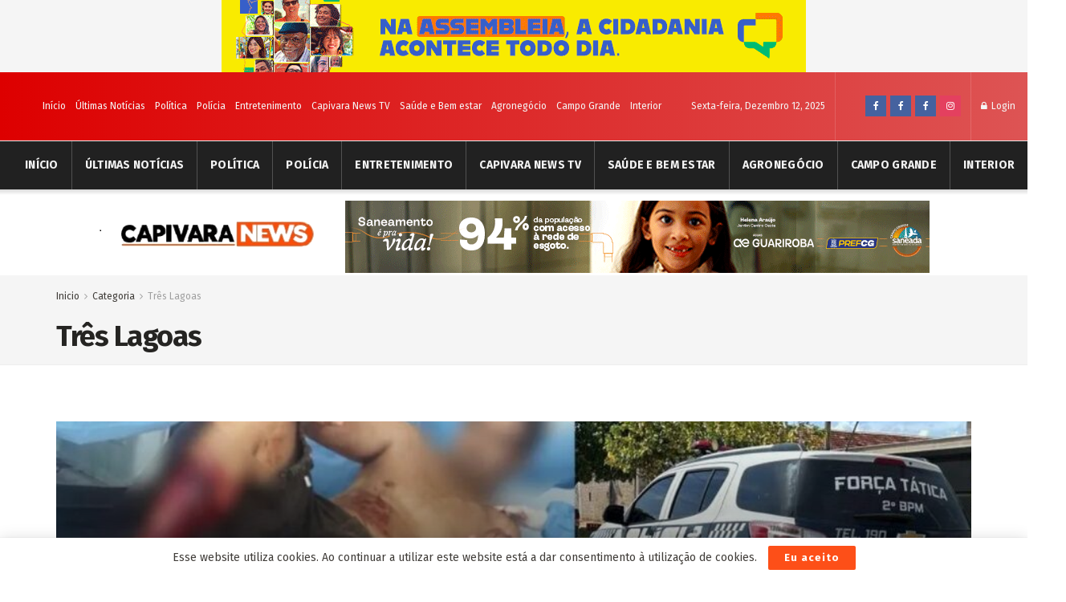

--- FILE ---
content_type: text/html; charset=UTF-8
request_url: https://capivaranews.com/category/tres-lagoas
body_size: 21273
content:
<!doctype html>
<!--[if lt IE 7]> <html class="no-js lt-ie9 lt-ie8 lt-ie7" lang="pt-PT"> <![endif]-->
<!--[if IE 7]>    <html class="no-js lt-ie9 lt-ie8" lang="pt-PT"> <![endif]-->
<!--[if IE 8]>    <html class="no-js lt-ie9" lang="pt-PT"> <![endif]-->
<!--[if IE 9]>    <html class="no-js lt-ie10" lang="pt-PT"> <![endif]-->
<!--[if gt IE 8]><!--> <html class="no-js" lang="pt-PT"> <!--<![endif]-->
<head>
    <meta http-equiv="Content-Type" content="text/html; charset=UTF-8" />
    <meta name='viewport' content='width=device-width, initial-scale=1, user-scalable=yes' />
    <link rel="profile" href="https://gmpg.org/xfn/11" />
    <link rel="pingback" href="https://capivaranews.com/xmlrpc.php" />
    <title>Três Lagoas &#8211; Capivara News</title>
<meta name='robots' content='max-image-preview:large' />
<meta property="og:type" content="website">
<meta property="og:title" content="Homem agride deficiente físico, toma arma de PM, resiste à prisão é baleado e preso em Três Lagoas">
<meta property="og:site_name" content="Capivara News">
<meta property="og:description" content="Depois de xingar e agredir um jovem com deficiência, um homem de 35 anos reagiu à prisão, tentou tomar a">
<meta property="og:url" content="https://capivaranews.com/category/tres-lagoas">
<meta property="og:locale" content="pt_PT">
<meta property="og:image" content="https://capivaranews.com/wp-content/uploads/2025/12/whatsapp-image-2025-12-08-at-074906.jpeg">
<meta property="og:image:height" content="421">
<meta property="og:image:width" content="940">
<meta name="twitter:card" content="summary">
<meta name="twitter:url" content="https://capivaranews.com/category/tres-lagoas">
<meta name="twitter:title" content="Homem agride deficiente físico, toma arma de PM, resiste à prisão é baleado e preso em Três Lagoas">
<meta name="twitter:description" content="Depois de xingar e agredir um jovem com deficiência, um homem de 35 anos reagiu à prisão, tentou tomar a">
<meta name="twitter:image:src" content="https://capivaranews.com/wp-content/uploads/2025/12/whatsapp-image-2025-12-08-at-074906.jpeg">
<meta name="twitter:image:width" content="940">
<meta name="twitter:image:height" content="421">
			<script type="text/javascript">
              var jnews_ajax_url = '/?ajax-request=jnews'
			</script>
			<link rel='dns-prefetch' href='//fonts.googleapis.com' />
<link rel='dns-prefetch' href='//s.w.org' />
<link rel='dns-prefetch' href='//c0.wp.com' />
<link rel="alternate" type="application/rss+xml" title="Capivara News &raquo; Feed" href="https://capivaranews.com/feed" />
<link rel="alternate" type="application/rss+xml" title="Capivara News &raquo; Feed de comentários" href="https://capivaranews.com/comments/feed" />
<link rel="alternate" type="application/rss+xml" title="Feed de categorias Capivara News &raquo; Três Lagoas" href="https://capivaranews.com/category/tres-lagoas/feed" />
<script type="text/javascript">
window._wpemojiSettings = {"baseUrl":"https:\/\/s.w.org\/images\/core\/emoji\/13.1.0\/72x72\/","ext":".png","svgUrl":"https:\/\/s.w.org\/images\/core\/emoji\/13.1.0\/svg\/","svgExt":".svg","source":{"concatemoji":"https:\/\/capivaranews.com\/wp-includes\/js\/wp-emoji-release.min.js?ver=e5144fd73ad6412350eec2cd3e7d302c"}};
/*! This file is auto-generated */
!function(e,a,t){var n,r,o,i=a.createElement("canvas"),p=i.getContext&&i.getContext("2d");function s(e,t){var a=String.fromCharCode;p.clearRect(0,0,i.width,i.height),p.fillText(a.apply(this,e),0,0);e=i.toDataURL();return p.clearRect(0,0,i.width,i.height),p.fillText(a.apply(this,t),0,0),e===i.toDataURL()}function c(e){var t=a.createElement("script");t.src=e,t.defer=t.type="text/javascript",a.getElementsByTagName("head")[0].appendChild(t)}for(o=Array("flag","emoji"),t.supports={everything:!0,everythingExceptFlag:!0},r=0;r<o.length;r++)t.supports[o[r]]=function(e){if(!p||!p.fillText)return!1;switch(p.textBaseline="top",p.font="600 32px Arial",e){case"flag":return s([127987,65039,8205,9895,65039],[127987,65039,8203,9895,65039])?!1:!s([55356,56826,55356,56819],[55356,56826,8203,55356,56819])&&!s([55356,57332,56128,56423,56128,56418,56128,56421,56128,56430,56128,56423,56128,56447],[55356,57332,8203,56128,56423,8203,56128,56418,8203,56128,56421,8203,56128,56430,8203,56128,56423,8203,56128,56447]);case"emoji":return!s([10084,65039,8205,55357,56613],[10084,65039,8203,55357,56613])}return!1}(o[r]),t.supports.everything=t.supports.everything&&t.supports[o[r]],"flag"!==o[r]&&(t.supports.everythingExceptFlag=t.supports.everythingExceptFlag&&t.supports[o[r]]);t.supports.everythingExceptFlag=t.supports.everythingExceptFlag&&!t.supports.flag,t.DOMReady=!1,t.readyCallback=function(){t.DOMReady=!0},t.supports.everything||(n=function(){t.readyCallback()},a.addEventListener?(a.addEventListener("DOMContentLoaded",n,!1),e.addEventListener("load",n,!1)):(e.attachEvent("onload",n),a.attachEvent("onreadystatechange",function(){"complete"===a.readyState&&t.readyCallback()})),(n=t.source||{}).concatemoji?c(n.concatemoji):n.wpemoji&&n.twemoji&&(c(n.twemoji),c(n.wpemoji)))}(window,document,window._wpemojiSettings);
</script>
<style type="text/css">
img.wp-smiley,
img.emoji {
	display: inline !important;
	border: none !important;
	box-shadow: none !important;
	height: 1em !important;
	width: 1em !important;
	margin: 0 0.07em !important;
	vertical-align: -0.1em !important;
	background: none !important;
	padding: 0 !important;
}
</style>
	<link rel='stylesheet' id='wp-block-library-css'  href='https://c0.wp.com/c/5.9.12/wp-includes/css/dist/block-library/style.min.css' type='text/css' media='all' />
<style id='wp-block-library-inline-css' type='text/css'>
.has-text-align-justify{text-align:justify;}
</style>
<link rel='stylesheet' id='quads-style-css-css'  href='https://capivaranews.com/wp-content/plugins/quick-adsense-reloaded/includes/gutenberg/dist/blocks.style.build.css?ver=2.0.89' type='text/css' media='all' />
<style id='global-styles-inline-css' type='text/css'>
body{--wp--preset--color--black: #000000;--wp--preset--color--cyan-bluish-gray: #abb8c3;--wp--preset--color--white: #ffffff;--wp--preset--color--pale-pink: #f78da7;--wp--preset--color--vivid-red: #cf2e2e;--wp--preset--color--luminous-vivid-orange: #ff6900;--wp--preset--color--luminous-vivid-amber: #fcb900;--wp--preset--color--light-green-cyan: #7bdcb5;--wp--preset--color--vivid-green-cyan: #00d084;--wp--preset--color--pale-cyan-blue: #8ed1fc;--wp--preset--color--vivid-cyan-blue: #0693e3;--wp--preset--color--vivid-purple: #9b51e0;--wp--preset--gradient--vivid-cyan-blue-to-vivid-purple: linear-gradient(135deg,rgba(6,147,227,1) 0%,rgb(155,81,224) 100%);--wp--preset--gradient--light-green-cyan-to-vivid-green-cyan: linear-gradient(135deg,rgb(122,220,180) 0%,rgb(0,208,130) 100%);--wp--preset--gradient--luminous-vivid-amber-to-luminous-vivid-orange: linear-gradient(135deg,rgba(252,185,0,1) 0%,rgba(255,105,0,1) 100%);--wp--preset--gradient--luminous-vivid-orange-to-vivid-red: linear-gradient(135deg,rgba(255,105,0,1) 0%,rgb(207,46,46) 100%);--wp--preset--gradient--very-light-gray-to-cyan-bluish-gray: linear-gradient(135deg,rgb(238,238,238) 0%,rgb(169,184,195) 100%);--wp--preset--gradient--cool-to-warm-spectrum: linear-gradient(135deg,rgb(74,234,220) 0%,rgb(151,120,209) 20%,rgb(207,42,186) 40%,rgb(238,44,130) 60%,rgb(251,105,98) 80%,rgb(254,248,76) 100%);--wp--preset--gradient--blush-light-purple: linear-gradient(135deg,rgb(255,206,236) 0%,rgb(152,150,240) 100%);--wp--preset--gradient--blush-bordeaux: linear-gradient(135deg,rgb(254,205,165) 0%,rgb(254,45,45) 50%,rgb(107,0,62) 100%);--wp--preset--gradient--luminous-dusk: linear-gradient(135deg,rgb(255,203,112) 0%,rgb(199,81,192) 50%,rgb(65,88,208) 100%);--wp--preset--gradient--pale-ocean: linear-gradient(135deg,rgb(255,245,203) 0%,rgb(182,227,212) 50%,rgb(51,167,181) 100%);--wp--preset--gradient--electric-grass: linear-gradient(135deg,rgb(202,248,128) 0%,rgb(113,206,126) 100%);--wp--preset--gradient--midnight: linear-gradient(135deg,rgb(2,3,129) 0%,rgb(40,116,252) 100%);--wp--preset--duotone--dark-grayscale: url('#wp-duotone-dark-grayscale');--wp--preset--duotone--grayscale: url('#wp-duotone-grayscale');--wp--preset--duotone--purple-yellow: url('#wp-duotone-purple-yellow');--wp--preset--duotone--blue-red: url('#wp-duotone-blue-red');--wp--preset--duotone--midnight: url('#wp-duotone-midnight');--wp--preset--duotone--magenta-yellow: url('#wp-duotone-magenta-yellow');--wp--preset--duotone--purple-green: url('#wp-duotone-purple-green');--wp--preset--duotone--blue-orange: url('#wp-duotone-blue-orange');--wp--preset--font-size--small: 13px;--wp--preset--font-size--medium: 20px;--wp--preset--font-size--large: 36px;--wp--preset--font-size--x-large: 42px;}.has-black-color{color: var(--wp--preset--color--black) !important;}.has-cyan-bluish-gray-color{color: var(--wp--preset--color--cyan-bluish-gray) !important;}.has-white-color{color: var(--wp--preset--color--white) !important;}.has-pale-pink-color{color: var(--wp--preset--color--pale-pink) !important;}.has-vivid-red-color{color: var(--wp--preset--color--vivid-red) !important;}.has-luminous-vivid-orange-color{color: var(--wp--preset--color--luminous-vivid-orange) !important;}.has-luminous-vivid-amber-color{color: var(--wp--preset--color--luminous-vivid-amber) !important;}.has-light-green-cyan-color{color: var(--wp--preset--color--light-green-cyan) !important;}.has-vivid-green-cyan-color{color: var(--wp--preset--color--vivid-green-cyan) !important;}.has-pale-cyan-blue-color{color: var(--wp--preset--color--pale-cyan-blue) !important;}.has-vivid-cyan-blue-color{color: var(--wp--preset--color--vivid-cyan-blue) !important;}.has-vivid-purple-color{color: var(--wp--preset--color--vivid-purple) !important;}.has-black-background-color{background-color: var(--wp--preset--color--black) !important;}.has-cyan-bluish-gray-background-color{background-color: var(--wp--preset--color--cyan-bluish-gray) !important;}.has-white-background-color{background-color: var(--wp--preset--color--white) !important;}.has-pale-pink-background-color{background-color: var(--wp--preset--color--pale-pink) !important;}.has-vivid-red-background-color{background-color: var(--wp--preset--color--vivid-red) !important;}.has-luminous-vivid-orange-background-color{background-color: var(--wp--preset--color--luminous-vivid-orange) !important;}.has-luminous-vivid-amber-background-color{background-color: var(--wp--preset--color--luminous-vivid-amber) !important;}.has-light-green-cyan-background-color{background-color: var(--wp--preset--color--light-green-cyan) !important;}.has-vivid-green-cyan-background-color{background-color: var(--wp--preset--color--vivid-green-cyan) !important;}.has-pale-cyan-blue-background-color{background-color: var(--wp--preset--color--pale-cyan-blue) !important;}.has-vivid-cyan-blue-background-color{background-color: var(--wp--preset--color--vivid-cyan-blue) !important;}.has-vivid-purple-background-color{background-color: var(--wp--preset--color--vivid-purple) !important;}.has-black-border-color{border-color: var(--wp--preset--color--black) !important;}.has-cyan-bluish-gray-border-color{border-color: var(--wp--preset--color--cyan-bluish-gray) !important;}.has-white-border-color{border-color: var(--wp--preset--color--white) !important;}.has-pale-pink-border-color{border-color: var(--wp--preset--color--pale-pink) !important;}.has-vivid-red-border-color{border-color: var(--wp--preset--color--vivid-red) !important;}.has-luminous-vivid-orange-border-color{border-color: var(--wp--preset--color--luminous-vivid-orange) !important;}.has-luminous-vivid-amber-border-color{border-color: var(--wp--preset--color--luminous-vivid-amber) !important;}.has-light-green-cyan-border-color{border-color: var(--wp--preset--color--light-green-cyan) !important;}.has-vivid-green-cyan-border-color{border-color: var(--wp--preset--color--vivid-green-cyan) !important;}.has-pale-cyan-blue-border-color{border-color: var(--wp--preset--color--pale-cyan-blue) !important;}.has-vivid-cyan-blue-border-color{border-color: var(--wp--preset--color--vivid-cyan-blue) !important;}.has-vivid-purple-border-color{border-color: var(--wp--preset--color--vivid-purple) !important;}.has-vivid-cyan-blue-to-vivid-purple-gradient-background{background: var(--wp--preset--gradient--vivid-cyan-blue-to-vivid-purple) !important;}.has-light-green-cyan-to-vivid-green-cyan-gradient-background{background: var(--wp--preset--gradient--light-green-cyan-to-vivid-green-cyan) !important;}.has-luminous-vivid-amber-to-luminous-vivid-orange-gradient-background{background: var(--wp--preset--gradient--luminous-vivid-amber-to-luminous-vivid-orange) !important;}.has-luminous-vivid-orange-to-vivid-red-gradient-background{background: var(--wp--preset--gradient--luminous-vivid-orange-to-vivid-red) !important;}.has-very-light-gray-to-cyan-bluish-gray-gradient-background{background: var(--wp--preset--gradient--very-light-gray-to-cyan-bluish-gray) !important;}.has-cool-to-warm-spectrum-gradient-background{background: var(--wp--preset--gradient--cool-to-warm-spectrum) !important;}.has-blush-light-purple-gradient-background{background: var(--wp--preset--gradient--blush-light-purple) !important;}.has-blush-bordeaux-gradient-background{background: var(--wp--preset--gradient--blush-bordeaux) !important;}.has-luminous-dusk-gradient-background{background: var(--wp--preset--gradient--luminous-dusk) !important;}.has-pale-ocean-gradient-background{background: var(--wp--preset--gradient--pale-ocean) !important;}.has-electric-grass-gradient-background{background: var(--wp--preset--gradient--electric-grass) !important;}.has-midnight-gradient-background{background: var(--wp--preset--gradient--midnight) !important;}.has-small-font-size{font-size: var(--wp--preset--font-size--small) !important;}.has-medium-font-size{font-size: var(--wp--preset--font-size--medium) !important;}.has-large-font-size{font-size: var(--wp--preset--font-size--large) !important;}.has-x-large-font-size{font-size: var(--wp--preset--font-size--x-large) !important;}
</style>
<link rel='stylesheet' id='wp-polls-css'  href='https://capivaranews.com/wp-content/plugins/wp-polls/polls-css.css?ver=2.77.2' type='text/css' media='all' />
<style id='wp-polls-inline-css' type='text/css'>
.wp-polls .pollbar {
	margin: 1px;
	font-size: 6px;
	line-height: 8px;
	height: 8px;
	background-image: url('https://capivaranews.com/wp-content/plugins/wp-polls/images/default/pollbg.gif');
	border: 1px solid #c8c8c8;
}

</style>
<link rel='stylesheet' id='js_composer_front-css'  href='https://capivaranews.com/wp-content/plugins/js_composer/assets/css/js_composer.min.css?ver=6.3.0' type='text/css' media='all' />
<link rel='stylesheet' id='jeg_customizer_font-css'  href='//fonts.googleapis.com/css?family=Fira+Sans%3Aregular%2C700%7CMontserrat%3A700&#038;display=swap&#038;ver=1.2.5' type='text/css' media='all' />
<link rel='stylesheet' id='mediaelement-css'  href='https://c0.wp.com/c/5.9.12/wp-includes/js/mediaelement/mediaelementplayer-legacy.min.css' type='text/css' media='all' />
<link rel='stylesheet' id='wp-mediaelement-css'  href='https://c0.wp.com/c/5.9.12/wp-includes/js/mediaelement/wp-mediaelement.min.css' type='text/css' media='all' />
<link rel='stylesheet' id='jnews-frontend-css'  href='https://capivaranews.com/wp-content/themes/jnews/assets/dist/frontend.min.css?ver=7.1.0' type='text/css' media='all' />
<link rel='stylesheet' id='jnews-style-css'  href='https://capivaranews.com/wp-content/themes/jnews/style.css?ver=7.1.0' type='text/css' media='all' />
<link rel='stylesheet' id='jnews-darkmode-css'  href='https://capivaranews.com/wp-content/themes/jnews/assets/css/darkmode.css?ver=7.1.0' type='text/css' media='all' />
<link rel='stylesheet' id='jnews-scheme-css'  href='https://capivaranews.com/wp-content/themes/jnews/data/import/morningnews/scheme.css?ver=7.1.0' type='text/css' media='all' />
<link rel='stylesheet' id='jetpack_css-css'  href='https://c0.wp.com/p/jetpack/9.3.5/css/jetpack.css' type='text/css' media='all' />
<link rel='stylesheet' id='jnews-social-login-style-css'  href='https://capivaranews.com/wp-content/plugins/jnews-social-login/assets/css/plugin.css?ver=7.0.2' type='text/css' media='all' />
<link rel='stylesheet' id='jnews-select-share-css'  href='https://capivaranews.com/wp-content/plugins/jnews-social-share/assets/css/plugin.css' type='text/css' media='all' />
<link rel='stylesheet' id='jnews-weather-style-css'  href='https://capivaranews.com/wp-content/plugins/jnews-weather/assets/css/plugin.css?ver=7.0.3' type='text/css' media='all' />
<style id='quads-styles-inline-css' type='text/css'>

    .quads-location ins.adsbygoogle {
        background: transparent !important;
    }.quads-location .quads_rotator_img{ opacity:1 !important;}
    .quads.quads_ad_container { display: grid; grid-template-columns: auto; grid-gap: 10px; padding: 10px; }
    .grid_image{animation: fadeIn 0.5s;-webkit-animation: fadeIn 0.5s;-moz-animation: fadeIn 0.5s;
        -o-animation: fadeIn 0.5s;-ms-animation: fadeIn 0.5s;}
    .quads-ad-label { font-size: 12px; text-align: center; color: #333;}
    .quads_click_impression { display: none;} .quads-location, .quads-ads-space{max-width:100%;} @media only screen and (max-width: 480px) { .quads-ads-space, .penci-builder-element .quads-ads-space{max-width:340px;}}
</style>
<script type='text/javascript' src='https://c0.wp.com/c/5.9.12/wp-includes/js/jquery/jquery.min.js' id='jquery-core-js'></script>
<script type='text/javascript' src='https://c0.wp.com/c/5.9.12/wp-includes/js/jquery/jquery-migrate.min.js' id='jquery-migrate-js'></script>
<link rel="https://api.w.org/" href="https://capivaranews.com/wp-json/" /><link rel="alternate" type="application/json" href="https://capivaranews.com/wp-json/wp/v2/categories/6480" /><!-- auto ad code generated by Easy Google AdSense plugin v1.0.12 --><script async src="https://pagead2.googlesyndication.com/pagead/js/adsbygoogle.js?client=ca-pub-4198900025950976" crossorigin="anonymous"></script><!-- Easy Google AdSense plugin --><script data-cfasync="false" src="https://api.cazamba.com/45b68beb374959c9236978f6844883a6.js" type="text/javascript" async></script>
<script async src="https://securepubads.g.doubleclick.net/tag/js/gpt.js"></script>


<script>
  window.googletag = window.googletag || {cmd: []};

  googletag.cmd.push(function() {
    googletag.pubads().setTargeting('id_post_wp', ['<?php echo get_the_ID(); ?>']);
    if(window.location.search){
		var queryString = window.location.search;
		var urlParams = new URLSearchParams(queryString);
		var utm_source = urlParams.get('utm_source');
		var utm_medium = urlParams.get('utm_medium');
		var utm_campaign = urlParams.get('utm_campaign');

		if(utm_source){
			googletag.pubads().setTargeting('utm_source', [utm_source]);
		}

		if(utm_medium){
			googletag.pubads().setTargeting('utm_medium', [utm_medium]);
		}

		if(utm_campaign){
			googletag.pubads().setTargeting('utm_campaign', [utm_campaign]);
		}
	}
  })

// Interstitial
googletag.cmd.push(function() {
    var slot = googletag.defineOutOfPageSlot('/22859308306/capivaranews/capivaranews_Interstitial', googletag.enums.OutOfPageFormat.INTERSTITIAL);
    if (slot) slot.addService(googletag.pubads());
    googletag.enableServices();
    googletag.display(slot);
})


// Anchor
googletag.cmd.push(function() {
    var anchorSlot = googletag.defineOutOfPageSlot('/22859308306/capivaranews/capivaranews_Anchor', googletag.enums.OutOfPageFormat.TOP_ANCHOR);
    if (anchorSlot) {
        anchorSlot.addService(googletag.pubads());
    }
    googletag.enableServices();
    googletag.display(anchorSlot);
});

</script>
<script src="//pagead2.googlesyndication.com/pagead/js/adsbygoogle.js"></script><script>document.cookie = 'quads_browser_width='+screen.width;</script><style type='text/css'>img#wpstats{display:none}</style><meta name="generator" content="Powered by WPBakery Page Builder - drag and drop page builder for WordPress."/>
<script type='application/ld+json'>{"@context":"http:\/\/schema.org","@type":"Organization","@id":"https:\/\/capivaranews.com\/#organization","url":"https:\/\/capivaranews.com\/","name":"","logo":{"@type":"ImageObject","url":""},"sameAs":["https:\/\/www.facebook.com\/capivaranewscg","https:\/\/www.facebook.com\/capivaranewcg2","https:\/\/www.facebook.com\/groups\/981657738904535","https:\/\/www.instagram.com\/capivaranewscg\/"],"contactPoint":{"@type":"ContactPoint","telephone":"67 991152908","contactType":"customer service"}}</script>
<script type='application/ld+json'>{"@context":"http:\/\/schema.org","@type":"WebSite","@id":"https:\/\/capivaranews.com\/#website","url":"https:\/\/capivaranews.com\/","name":"","potentialAction":{"@type":"SearchAction","target":"https:\/\/capivaranews.com\/?s={search_term_string}","query-input":"required name=search_term_string"}}</script>
<link rel="icon" href="https://capivaranews.com/wp-content/uploads/2022/02/cropped-167950772_126326359457253_6161934016546463379_n-32x32.jpg" sizes="32x32" />
<link rel="icon" href="https://capivaranews.com/wp-content/uploads/2022/02/cropped-167950772_126326359457253_6161934016546463379_n-192x192.jpg" sizes="192x192" />
<link rel="apple-touch-icon" href="https://capivaranews.com/wp-content/uploads/2022/02/cropped-167950772_126326359457253_6161934016546463379_n-180x180.jpg" />
<meta name="msapplication-TileImage" content="https://capivaranews.com/wp-content/uploads/2022/02/cropped-167950772_126326359457253_6161934016546463379_n-270x270.jpg" />
<style id="jeg_dynamic_css" type="text/css" data-type="jeg_custom-css">body,.newsfeed_carousel.owl-carousel .owl-nav div,.jeg_filter_button,.owl-carousel .owl-nav div,.jeg_readmore,.jeg_hero_style_7 .jeg_post_meta a,.widget_calendar thead th,.widget_calendar tfoot a,.jeg_socialcounter a,.entry-header .jeg_meta_like a,.entry-header .jeg_meta_comment a,.entry-content tbody tr:hover,.entry-content th,.jeg_splitpost_nav li:hover a,#breadcrumbs a,.jeg_author_socials a:hover,.jeg_footer_content a,.jeg_footer_bottom a,.jeg_cartcontent,.woocommerce .woocommerce-breadcrumb a { color : #403d39; } a,.jeg_menu_style_5 > li > a:hover,.jeg_menu_style_5 > li.sfHover > a,.jeg_menu_style_5 > li.current-menu-item > a,.jeg_menu_style_5 > li.current-menu-ancestor > a,.jeg_navbar .jeg_menu:not(.jeg_main_menu) > li > a:hover,.jeg_midbar .jeg_menu:not(.jeg_main_menu) > li > a:hover,.jeg_side_tabs li.active,.jeg_block_heading_5 strong,.jeg_block_heading_6 strong,.jeg_block_heading_7 strong,.jeg_block_heading_8 strong,.jeg_subcat_list li a:hover,.jeg_subcat_list li button:hover,.jeg_pl_lg_7 .jeg_thumb .jeg_post_category a,.jeg_pl_xs_2:before,.jeg_pl_xs_4 .jeg_postblock_content:before,.jeg_postblock .jeg_post_title a:hover,.jeg_hero_style_6 .jeg_post_title a:hover,.jeg_sidefeed .jeg_pl_xs_3 .jeg_post_title a:hover,.widget_jnews_popular .jeg_post_title a:hover,.jeg_meta_author a,.widget_archive li a:hover,.widget_pages li a:hover,.widget_meta li a:hover,.widget_recent_entries li a:hover,.widget_rss li a:hover,.widget_rss cite,.widget_categories li a:hover,.widget_categories li.current-cat > a,#breadcrumbs a:hover,.jeg_share_count .counts,.commentlist .bypostauthor > .comment-body > .comment-author > .fn,span.required,.jeg_review_title,.bestprice .price,.authorlink a:hover,.jeg_vertical_playlist .jeg_video_playlist_play_icon,.jeg_vertical_playlist .jeg_video_playlist_item.active .jeg_video_playlist_thumbnail:before,.jeg_horizontal_playlist .jeg_video_playlist_play,.woocommerce li.product .pricegroup .button,.widget_display_forums li a:hover,.widget_display_topics li:before,.widget_display_replies li:before,.widget_display_views li:before,.bbp-breadcrumb a:hover,.jeg_mobile_menu li.sfHover > a,.jeg_mobile_menu li a:hover,.split-template-6 .pagenum, .jeg_push_notification_button .button { color : #fd4f18; } .jeg_menu_style_1 > li > a:before,.jeg_menu_style_2 > li > a:before,.jeg_menu_style_3 > li > a:before,.jeg_side_toggle,.jeg_slide_caption .jeg_post_category a,.jeg_slider_type_1 .owl-nav .owl-next,.jeg_block_heading_1 .jeg_block_title span,.jeg_block_heading_2 .jeg_block_title span,.jeg_block_heading_3,.jeg_block_heading_4 .jeg_block_title span,.jeg_block_heading_6:after,.jeg_pl_lg_box .jeg_post_category a,.jeg_pl_md_box .jeg_post_category a,.jeg_readmore:hover,.jeg_thumb .jeg_post_category a,.jeg_block_loadmore a:hover, .jeg_postblock.alt .jeg_block_loadmore a:hover,.jeg_block_loadmore a.active,.jeg_postblock_carousel_2 .jeg_post_category a,.jeg_heroblock .jeg_post_category a,.jeg_pagenav_1 .page_number.active,.jeg_pagenav_1 .page_number.active:hover,input[type="submit"],.btn,.button,.widget_tag_cloud a:hover,.popularpost_item:hover .jeg_post_title a:before,.jeg_splitpost_4 .page_nav,.jeg_splitpost_5 .page_nav,.jeg_post_via a:hover,.jeg_post_source a:hover,.jeg_post_tags a:hover,.comment-reply-title small a:before,.comment-reply-title small a:after,.jeg_storelist .productlink,.authorlink li.active a:before,.jeg_footer.dark .socials_widget:not(.nobg) a:hover .fa,.jeg_breakingnews_title,.jeg_overlay_slider_bottom.owl-carousel .owl-nav div,.jeg_overlay_slider_bottom.owl-carousel .owl-nav div:hover,.jeg_vertical_playlist .jeg_video_playlist_current,.woocommerce span.onsale,.woocommerce #respond input#submit:hover,.woocommerce a.button:hover,.woocommerce button.button:hover,.woocommerce input.button:hover,.woocommerce #respond input#submit.alt,.woocommerce a.button.alt,.woocommerce button.button.alt,.woocommerce input.button.alt,.jeg_popup_post .caption,.jeg_footer.dark input[type="submit"],.jeg_footer.dark .btn,.jeg_footer.dark .button,.footer_widget.widget_tag_cloud a:hover, .jeg_inner_content .content-inner .jeg_post_category a:hover, #buddypress .standard-form button, #buddypress a.button, #buddypress input[type="submit"], #buddypress input[type="button"], #buddypress input[type="reset"], #buddypress ul.button-nav li a, #buddypress .generic-button a, #buddypress .generic-button button, #buddypress .comment-reply-link, #buddypress a.bp-title-button, #buddypress.buddypress-wrap .members-list li .user-update .activity-read-more a, div#buddypress .standard-form button:hover,div#buddypress a.button:hover,div#buddypress input[type="submit"]:hover,div#buddypress input[type="button"]:hover,div#buddypress input[type="reset"]:hover,div#buddypress ul.button-nav li a:hover,div#buddypress .generic-button a:hover,div#buddypress .generic-button button:hover,div#buddypress .comment-reply-link:hover,div#buddypress a.bp-title-button:hover,div#buddypress.buddypress-wrap .members-list li .user-update .activity-read-more a:hover, #buddypress #item-nav .item-list-tabs ul li a:before, .jeg_inner_content .jeg_meta_container .follow-wrapper a { background-color : #fd4f18; } .jeg_block_heading_7 .jeg_block_title span, .jeg_readmore:hover, .jeg_block_loadmore a:hover, .jeg_block_loadmore a.active, .jeg_pagenav_1 .page_number.active, .jeg_pagenav_1 .page_number.active:hover, .jeg_pagenav_3 .page_number:hover, .jeg_prevnext_post a:hover h3, .jeg_overlay_slider .jeg_post_category, .jeg_sidefeed .jeg_post.active, .jeg_vertical_playlist.jeg_vertical_playlist .jeg_video_playlist_item.active .jeg_video_playlist_thumbnail img, .jeg_horizontal_playlist .jeg_video_playlist_item.active { border-color : #fd4f18; } .jeg_tabpost_nav li.active, .woocommerce div.product .woocommerce-tabs ul.tabs li.active { border-bottom-color : #fd4f18; } h1,h2,h3,h4,h5,h6,.jeg_post_title a,.entry-header .jeg_post_title,.jeg_hero_style_7 .jeg_post_title a,.jeg_block_title,.jeg_splitpost_bar .current_title,.jeg_video_playlist_title,.gallery-caption { color : #252422; } .split-template-9 .pagenum, .split-template-10 .pagenum, .split-template-11 .pagenum, .split-template-12 .pagenum, .split-template-13 .pagenum, .split-template-15 .pagenum, .split-template-18 .pagenum, .split-template-20 .pagenum, .split-template-19 .current_title span, .split-template-20 .current_title span { background-color : #252422; } .jeg_topbar .jeg_nav_row, .jeg_topbar .jeg_search_no_expand .jeg_search_input { line-height : 85px; } .jeg_topbar .jeg_nav_row, .jeg_topbar .jeg_nav_icon { height : 85px; } .jeg_topbar, .jeg_topbar.dark, .jeg_topbar.custom { background : #000000; background: -moz-linear-gradient(90deg, #dd0000 0%, #dd5454 100%);background: -webkit-linear-gradient(90deg, #dd0000 0%, #dd5454 100%);background: -o-linear-gradient(90deg, #dd0000 0%, #dd5454 100%);background: -ms-linear-gradient(90deg, #dd0000 0%, #dd5454 100%);background: linear-gradient(90deg, #dd0000 0%, #dd5454 100%); } .jeg_topbar, .jeg_topbar.dark { border-top-width : 0px; } .jeg_midbar { height : 107px; } .jeg_header .jeg_bottombar.jeg_navbar,.jeg_bottombar .jeg_nav_icon { height : 60px; } .jeg_header .jeg_bottombar.jeg_navbar, .jeg_header .jeg_bottombar .jeg_main_menu:not(.jeg_menu_style_1) > li > a, .jeg_header .jeg_bottombar .jeg_menu_style_1 > li, .jeg_header .jeg_bottombar .jeg_menu:not(.jeg_main_menu) > li > a { line-height : 60px; } .jeg_header .jeg_navbar_menuborder .jeg_main_menu > li:not(:last-child), .jeg_header .jeg_navbar_menuborder .jeg_nav_item, .jeg_navbar_boxed .jeg_nav_row, .jeg_header .jeg_navbar_menuborder:not(.jeg_navbar_boxed) .jeg_nav_left .jeg_nav_item:first-child { border-color : #515151; } .jeg_header .jeg_bottombar, .jeg_header .jeg_bottombar.jeg_navbar_dark, .jeg_bottombar.jeg_navbar_boxed .jeg_nav_row, .jeg_bottombar.jeg_navbar_dark.jeg_navbar_boxed .jeg_nav_row { border-top-width : 1px; } .jeg_mobile_midbar, .jeg_mobile_midbar.dark { background : #000000; } .jeg_header .socials_widget > a > i.fa:before { color : #ffffff; } .jeg_nav_icon .jeg_mobile_toggle.toggle_btn { color : #000000; } .jeg_navbar_mobile_wrapper .jeg_nav_item a.jeg_mobile_toggle, .jeg_navbar_mobile_wrapper .dark .jeg_nav_item a.jeg_mobile_toggle { color : #ffffff; } .jeg_header .jeg_search_wrapper.search_icon .jeg_search_toggle { color : #ffffff; } .jeg_header .jeg_search_wrapper.jeg_search_popup_expand .jeg_search_form, .jeg_header .jeg_search_popup_expand .jeg_search_result { background : #ffffff; } .jeg_header .jeg_search_expanded .jeg_search_popup_expand .jeg_search_form:before { border-bottom-color : #ffffff; } .jeg_header .jeg_search_wrapper.jeg_search_popup_expand .jeg_search_form, .jeg_header .jeg_search_popup_expand .jeg_search_result, .jeg_header .jeg_search_popup_expand .jeg_search_result .search-noresult, .jeg_header .jeg_search_popup_expand .jeg_search_result .search-all-button { border-color : #ffffff; } .jeg_header .jeg_search_expanded .jeg_search_popup_expand .jeg_search_form:after { border-bottom-color : #ffffff; } .jeg_header .jeg_search_wrapper.jeg_search_popup_expand .jeg_search_form .jeg_search_input { background : #ffffff; } .jeg_header .jeg_search_popup_expand .jeg_search_form .jeg_search_button { color : #ffffff; } .jeg_header .jeg_search_wrapper.jeg_search_popup_expand .jeg_search_form .jeg_search_input, .jeg_header .jeg_search_popup_expand .jeg_search_result a, .jeg_header .jeg_search_popup_expand .jeg_search_result .search-link { color : #ffffff; } .jeg_header .jeg_search_popup_expand .jeg_search_form .jeg_search_input::-webkit-input-placeholder { color : #ffffff; } .jeg_header .jeg_search_popup_expand .jeg_search_form .jeg_search_input:-moz-placeholder { color : #ffffff; } .jeg_header .jeg_search_popup_expand .jeg_search_form .jeg_search_input::-moz-placeholder { color : #ffffff; } .jeg_header .jeg_search_popup_expand .jeg_search_form .jeg_search_input:-ms-input-placeholder { color : #ffffff; } .jeg_header .jeg_search_expanded .jeg_search_modal_expand .jeg_search_toggle i, .jeg_header .jeg_search_expanded .jeg_search_modal_expand .jeg_search_button, .jeg_header .jeg_search_expanded .jeg_search_modal_expand .jeg_search_input { color : #ffffff; } .jeg_header .jeg_search_expanded .jeg_search_modal_expand .jeg_search_input { border-bottom-color : #ffffff; } .jeg_navbar_mobile .jeg_search_wrapper .jeg_search_toggle, .jeg_navbar_mobile .dark .jeg_search_wrapper .jeg_search_toggle { color : #ffffff; } .jeg_nav_search { width : 71%; } .jeg_footer_secondary,.jeg_footer.dark .jeg_footer_secondary,.jeg_footer_bottom,.jeg_footer.dark .jeg_footer_bottom,.jeg_footer_sidecontent .jeg_footer_primary { color : #000000; } .jeg_footer_bottom a,.jeg_footer.dark .jeg_footer_bottom a,.jeg_footer_secondary a,.jeg_footer.dark .jeg_footer_secondary a,.jeg_footer_sidecontent .jeg_footer_primary a,.jeg_footer_sidecontent.dark .jeg_footer_primary a { color : #000000; } .jeg_footer_sidecontent .jeg_footer_primary .col-md-7 .jeg_footer_title, .jeg_footer_sidecontent .jeg_footer_primary .col-md-7 .jeg_footer_title { color : #000000; } body,input,textarea,select,.chosen-container-single .chosen-single,.btn,.button { font-family: "Fira Sans",Helvetica,Arial,sans-serif; } </style><style type="text/css">
					.no_thumbnail .jeg_thumb,
					.thumbnail-container.no_thumbnail {
					    display: none !important;
					}
					.jeg_search_result .jeg_pl_xs_3.no_thumbnail .jeg_postblock_content,
					.jeg_sidefeed .jeg_pl_xs_3.no_thumbnail .jeg_postblock_content,
					.jeg_pl_sm.no_thumbnail .jeg_postblock_content {
					    margin-left: 0;
					}
					.jeg_postblock_11 .no_thumbnail .jeg_postblock_content,
					.jeg_postblock_12 .no_thumbnail .jeg_postblock_content,
					.jeg_postblock_12.jeg_col_3o3 .no_thumbnail .jeg_postblock_content  {
					    margin-top: 0;
					}
					.jeg_postblock_15 .jeg_pl_md_box.no_thumbnail .jeg_postblock_content,
					.jeg_postblock_19 .jeg_pl_md_box.no_thumbnail .jeg_postblock_content,
					.jeg_postblock_24 .jeg_pl_md_box.no_thumbnail .jeg_postblock_content,
					.jeg_sidefeed .jeg_pl_md_box .jeg_postblock_content {
					    position: relative;
					}
					.jeg_postblock_carousel_2 .no_thumbnail .jeg_post_title a,
					.jeg_postblock_carousel_2 .no_thumbnail .jeg_post_title a:hover,
					.jeg_postblock_carousel_2 .no_thumbnail .jeg_post_meta .fa {
					    color: #212121 !important;
					} 
				</style><noscript><style> .wpb_animate_when_almost_visible { opacity: 1; }</style></noscript></head>
<body data-rsssl=1 class="archive category category-tres-lagoas category-6480 wp-embed-responsive jeg_toggle_dark jnews jsc_normal wpb-js-composer js-comp-ver-6.3.0 vc_responsive">

    
    
    <div class="jeg_ad jeg_ad_top jnews_header_top_ads">
        <div class='ads-wrapper  '><a href='https://www.al.ms.gov.br/'  class='adlink ads_image '>
                                    <img src='https://capivaranews.com/wp-content/themes/jnews/assets/img/jeg-empty.png' class='lazyload' data-src='https://capivaranews.com/wp-content/uploads/2025/12/728x90.gif' alt='' data-pin-no-hover="true">
                                </a><a href='https://www.al.ms.gov.br/'  class='adlink ads_image_tablet '>
                                    <img src='https://capivaranews.com/wp-content/themes/jnews/assets/img/jeg-empty.png' class='lazyload' data-src='https://capivaranews.com/wp-content/uploads/2025/12/728x90.gif' alt='' data-pin-no-hover="true">
                                </a><a href='https://www.al.ms.gov.br/'  class='adlink ads_image_phone '>
                                    <img src='https://capivaranews.com/wp-content/themes/jnews/assets/img/jeg-empty.png' class='lazyload' data-src='https://capivaranews.com/wp-content/uploads/2025/12/728x90.gif' alt='' data-pin-no-hover="true">
                                </a></div>    </div>

    <!-- The Main Wrapper
    ============================================= -->
    <div class="jeg_viewport">

        
        <div class="jeg_header_wrapper">
            <div class="jeg_header_instagram_wrapper">
    </div>

<!-- HEADER -->
<div class="jeg_header full">
    <div class="jeg_topbar jeg_container dark">
    <div class="container">
        <div class="jeg_nav_row">
            
                <div class="jeg_nav_col jeg_nav_left  jeg_nav_grow">
                    <div class="item_wrap jeg_nav_aligncenter">
                        <div class="jeg_nav_item">
	<ul class="jeg_menu jeg_top_menu"><li id="menu-item-880" class="menu-item menu-item-type-custom menu-item-object-custom menu-item-home menu-item-880"><a href="https://capivaranews.com">Início</a></li>
<li id="menu-item-74076" class="menu-item menu-item-type-taxonomy menu-item-object-category menu-item-74076"><a href="https://capivaranews.com/category/ultimas-noticias">Últimas Notícias</a></li>
<li id="menu-item-74078" class="menu-item menu-item-type-taxonomy menu-item-object-category menu-item-74078"><a href="https://capivaranews.com/category/politica">Política</a></li>
<li id="menu-item-74077" class="menu-item menu-item-type-taxonomy menu-item-object-category menu-item-74077"><a href="https://capivaranews.com/category/policia">Polícia</a></li>
<li id="menu-item-875" class="menu-item menu-item-type-taxonomy menu-item-object-category menu-item-875"><a href="https://capivaranews.com/category/entretenimento">Entretenimento</a></li>
<li id="menu-item-74074" class="menu-item menu-item-type-taxonomy menu-item-object-category menu-item-74074"><a href="https://capivaranews.com/category/capivara-news-tv">Capivara News TV</a></li>
<li id="menu-item-878" class="menu-item menu-item-type-taxonomy menu-item-object-category menu-item-878"><a href="https://capivaranews.com/category/saude-e-bem-estar">Saúde e Bem estar</a></li>
<li id="menu-item-74090" class="menu-item menu-item-type-taxonomy menu-item-object-category menu-item-74090"><a href="https://capivaranews.com/category/agronegocio">Agronegócio</a></li>
<li id="menu-item-74087" class="menu-item menu-item-type-taxonomy menu-item-object-category menu-item-74087"><a href="https://capivaranews.com/category/campo-grande">Campo Grande</a></li>
<li id="menu-item-74088" class="menu-item menu-item-type-taxonomy menu-item-object-category menu-item-74088"><a href="https://capivaranews.com/category/interior">Interior</a></li>
</ul></div>                    </div>
                </div>

                
                <div class="jeg_nav_col jeg_nav_center  jeg_nav_normal">
                    <div class="item_wrap jeg_nav_aligncenter">
                                            </div>
                </div>

                
                <div class="jeg_nav_col jeg_nav_right  jeg_nav_normal">
                    <div class="item_wrap jeg_nav_aligncenter">
                        <div class="jeg_nav_item jeg_top_date">
    Sexta-feira, Dezembro 12, 2025</div><div class="jeg_nav_item jnews_header_topbar_weather">
    </div>			<div
				class="jeg_nav_item socials_widget jeg_social_icon_block square">
				<a href="https://www.facebook.com/capivaranewscg" target='_blank' class="jeg_facebook"><i class="fa fa-facebook"></i> </a><a href="https://www.facebook.com/capivaranewcg2" target='_blank' class="jeg_facebook"><i class="fa fa-facebook"></i> </a><a href="https://www.facebook.com/groups/981657738904535" target='_blank' class="jeg_facebook"><i class="fa fa-facebook"></i> </a><a href="https://www.instagram.com/capivaranewscg/" target='_blank' class="jeg_instagram"><i class="fa fa-instagram"></i> </a>			</div>
			<div class="jeg_nav_item jeg_nav_account">
    <ul class="jeg_accountlink jeg_menu">
        <li><a href="#jeg_loginform" class="jeg_popuplink"><i class="fa fa-lock"></i> Login</a></li>    </ul>
</div>                    </div>
                </div>

                        </div>
    </div>
</div><!-- /.jeg_container --><div class="jeg_bottombar jeg_navbar jeg_container jeg_navbar_wrapper  jeg_navbar_shadow jeg_navbar_fitwidth jeg_navbar_menuborder jeg_navbar_dark">
    <div class="container">
        <div class="jeg_nav_row">
            
                <div class="jeg_nav_col jeg_nav_left jeg_nav_normal">
                    <div class="item_wrap jeg_nav_aligncenter">
                                            </div>
                </div>

                
                <div class="jeg_nav_col jeg_nav_center jeg_nav_normal">
                    <div class="item_wrap jeg_nav_aligncenter">
                        <div class="jeg_main_menu_wrapper">
<div class="jeg_nav_item jeg_mainmenu_wrap"><ul class="jeg_menu jeg_main_menu jeg_menu_style_1" data-animation="none"><li class="menu-item menu-item-type-custom menu-item-object-custom menu-item-home menu-item-880 bgnav" data-item-row="default" ><a href="https://capivaranews.com">Início</a></li>
<li class="menu-item menu-item-type-taxonomy menu-item-object-category menu-item-74076 bgnav" data-item-row="default" ><a href="https://capivaranews.com/category/ultimas-noticias">Últimas Notícias</a></li>
<li class="menu-item menu-item-type-taxonomy menu-item-object-category menu-item-74078 bgnav" data-item-row="default" ><a href="https://capivaranews.com/category/politica">Política</a></li>
<li class="menu-item menu-item-type-taxonomy menu-item-object-category menu-item-74077 bgnav" data-item-row="default" ><a href="https://capivaranews.com/category/policia">Polícia</a></li>
<li class="menu-item menu-item-type-taxonomy menu-item-object-category menu-item-875 bgnav" data-item-row="default" ><a href="https://capivaranews.com/category/entretenimento">Entretenimento</a></li>
<li class="menu-item menu-item-type-taxonomy menu-item-object-category menu-item-74074 bgnav" data-item-row="default" ><a href="https://capivaranews.com/category/capivara-news-tv">Capivara News TV</a></li>
<li class="menu-item menu-item-type-taxonomy menu-item-object-category menu-item-878 bgnav" data-item-row="default" ><a href="https://capivaranews.com/category/saude-e-bem-estar">Saúde e Bem estar</a></li>
<li class="menu-item menu-item-type-taxonomy menu-item-object-category menu-item-74090 bgnav" data-item-row="default" ><a href="https://capivaranews.com/category/agronegocio">Agronegócio</a></li>
<li class="menu-item menu-item-type-taxonomy menu-item-object-category menu-item-74087 bgnav" data-item-row="default" ><a href="https://capivaranews.com/category/campo-grande">Campo Grande</a></li>
<li class="menu-item menu-item-type-taxonomy menu-item-object-category menu-item-74088 bgnav" data-item-row="default" ><a href="https://capivaranews.com/category/interior">Interior</a></li>
</ul></div></div>
                    </div>
                </div>

                
                <div class="jeg_nav_col jeg_nav_right jeg_nav_normal">
                    <div class="item_wrap jeg_nav_aligncenter">
                        <!-- Search Icon -->
<div class="jeg_nav_item jeg_search_wrapper search_icon jeg_search_popup_expand">
    <a href="#" class="jeg_search_toggle"><i class="fa fa-search"></i></a>
    <form action="https://capivaranews.com/" method="get" class="jeg_search_form" target="_top">
    <input name="s" class="jeg_search_input" placeholder="Pesquisar" type="text" value="" autocomplete="off">
    <button type="submit" class="jeg_search_button btn"><i class="fa fa-search"></i></button>
</form>
<!-- jeg_search_hide with_result no_result -->
<div class="jeg_search_result jeg_search_hide with_result">
    <div class="search-result-wrapper">
    </div>
    <div class="search-link search-noresult">
        Não encontramos resultado    </div>
    <div class="search-link search-all-button">
        <i class="fa fa-search"></i> View All Result    </div>
</div></div>                    </div>
                </div>

                        </div>
    </div>
</div><div class="jeg_midbar jeg_container normal">
    <div class="container">
        <div class="jeg_nav_row">
            
                <div class="jeg_nav_col jeg_nav_left jeg_nav_grow">
                    <div class="item_wrap jeg_nav_aligncenter">
                        <div class="jeg_nav_item jeg_logo jeg_desktop_logo">
			<div class="site-title">
	    	<a href="https://capivaranews.com/" style="padding: 0 0 0 0;">
	    	    <img class='jeg_logo_img' src="https://capivaranews.com/wp-content/uploads/2025/11/logo-perfeita.png"  alt="Capivara News"data-light-src="https://capivaranews.com/wp-content/uploads/2025/11/logo-perfeita.png" data-light-srcset="https://capivaranews.com/wp-content/uploads/2025/11/logo-perfeita.png 1x,  2x" data-dark-src="https://capivaranews.com/wp-content/uploads/2022/02/WhatsApp-Image-2021-10-28-at-18.39.30.jpeg" data-dark-srcset="https://capivaranews.com/wp-content/uploads/2022/02/WhatsApp-Image-2021-10-28-at-18.39.30.jpeg 1x, https://capivaranews.com/wp-content/uploads/2022/01/WhatsApp-Image-2021-10-28-at-18.39.30.jpeg 2x">	    	</a>
	    </div>
	</div><div class="jeg_nav_item jeg_ad jeg_ad_top jnews_header_ads">
    <div class='ads-wrapper  '><a href='https://www.aguasguariroba.com.br/' target="_blank" class='adlink ads_image '>
                                    <img src='https://capivaranews.com/wp-content/uploads/2025/12/728x90px_3011_AguasGuariroba_Campanha_Transformacao_fase4_bannerweb.gif' alt='' data-pin-no-hover="true">
                                </a></div></div>                    </div>
                </div>

                
                <div class="jeg_nav_col jeg_nav_center jeg_nav_normal">
                    <div class="item_wrap jeg_nav_alignleft">
                                            </div>
                </div>

                
                <div class="jeg_nav_col jeg_nav_right jeg_nav_normal">
                    <div class="item_wrap jeg_nav_aligncenter">
                                            </div>
                </div>

                        </div>
    </div>
</div></div><!-- /.jeg_header -->        </div>

        <div class="jeg_header_sticky">
                    </div>

        <div class="jeg_navbar_mobile_wrapper">
            <div class="jeg_navbar_mobile" data-mode="scroll">
    <div class="jeg_mobile_bottombar jeg_mobile_midbar jeg_container normal">
    <div class="container">
        <div class="jeg_nav_row">
            
                <div class="jeg_nav_col jeg_nav_left jeg_nav_normal">
                    <div class="item_wrap jeg_nav_alignleft">
                        <div class="jeg_nav_item">
    <a href="#" class="toggle_btn jeg_mobile_toggle"><i class="fa fa-bars"></i></a>
</div>                    </div>
                </div>

                
                <div class="jeg_nav_col jeg_nav_center jeg_nav_grow">
                    <div class="item_wrap jeg_nav_aligncenter">
                        <div class="jeg_nav_item jeg_mobile_logo">
			<div class="site-title">
	    	<a href="https://capivaranews.com/">
		        <img class='jeg_logo_img' src="https://capivaranews.com/wp-content/uploads/2022/02/WhatsApp-Image-2021-10-28-at-18.39.30.jpeg" srcset="https://capivaranews.com/wp-content/uploads/2022/02/WhatsApp-Image-2021-10-28-at-18.39.30.jpeg 1x, https://capivaranews.com/wp-content/uploads/2022/02/WhatsApp-Image-2021-10-28-at-18.39.30.jpeg 2x" alt="Capivara News"data-light-src="https://capivaranews.com/wp-content/uploads/2022/02/WhatsApp-Image-2021-10-28-at-18.39.30.jpeg" data-light-srcset="https://capivaranews.com/wp-content/uploads/2022/02/WhatsApp-Image-2021-10-28-at-18.39.30.jpeg 1x, https://capivaranews.com/wp-content/uploads/2022/02/WhatsApp-Image-2021-10-28-at-18.39.30.jpeg 2x" data-dark-src="" data-dark-srcset=" 1x,  2x">		    </a>
	    </div>
	</div>                    </div>
                </div>

                
                <div class="jeg_nav_col jeg_nav_right jeg_nav_normal">
                    <div class="item_wrap jeg_nav_alignright">
                        <div class="jeg_nav_item jeg_search_wrapper jeg_search_popup_expand">
    <a href="#" class="jeg_search_toggle"><i class="fa fa-search"></i></a>
	<form action="https://capivaranews.com/" method="get" class="jeg_search_form" target="_top">
    <input name="s" class="jeg_search_input" placeholder="Pesquisar" type="text" value="" autocomplete="off">
    <button type="submit" class="jeg_search_button btn"><i class="fa fa-search"></i></button>
</form>
<!-- jeg_search_hide with_result no_result -->
<div class="jeg_search_result jeg_search_hide with_result">
    <div class="search-result-wrapper">
    </div>
    <div class="search-link search-noresult">
        Não encontramos resultado    </div>
    <div class="search-link search-all-button">
        <i class="fa fa-search"></i> View All Result    </div>
</div></div>                    </div>
                </div>

                        </div>
    </div>
</div></div>
<div class="sticky_blankspace" style="height: 60px;"></div>        </div>
<div class="jeg_main ">
    <div class="jeg_container">
        <div class="jeg_content">
            <div class="jnews_category_header_top">
                <div class="jeg_cat_header jeg_cat_header_2">
                <div class="container">
                    <div class="jeg_breadcrumbs jeg_breadcrumb_category jeg_breadcrumb_container"><div id="breadcrumbs"><span class="">
                <a href="https://capivaranews.com">Inicio</a>
            </span><i class="fa fa-angle-right"></i><span class="">
                <a href="">Categoria</a>
            </span><i class="fa fa-angle-right"></i><span class="breadcrumb_last_link">
                <a href="https://capivaranews.com/category/tres-lagoas">Três Lagoas</a>
            </span></div></div>
                    <h1 class="jeg_cat_title">Três Lagoas</h1>
                    
                </div>
            </div>
                        </div>

            <div class="jeg_section">
                <div class="container">

                    <div class="jeg_ad jeg_category jnews_archive_above_hero_ads "><div class='ads-wrapper  '><div class='ads_code'><script>
var Content8_slot;
googletag.cmd.push(function() {

	var mapping = 	googletag.sizeMapping().addSize([0, 0], ['fluid',[250, 250],[300, 250],[336, 280]]).build();

	Content8_slot = googletag.defineSlot("/22859308306/capivaranews/capivaranews_Content8",[[250, 250],[300, 250],[336, 280]], "Content8")
							.defineSizeMapping(mapping)
							.setCollapseEmptyDiv(true)
							.addService(googletag.pubads());
					googletag.pubads().enableLazyLoad({
										fetchMarginPercent: 20,
										renderMarginPercent: 10,
										mobileScaling: 2.0
          			});
					googletag.enableServices();

});
</script>

<div id="Content8">
	<script>
		    googletag.cmd.push(function() { googletag.display('Content8'); });
	</script>
</div></div></div></div>
                    <div class="jnews_category_hero_container">
                        <div  class="jeg_heroblock jeg_heroblock_13 jeg_col_3o3 jeg_hero_style_1 jnews_module_93636_0_693bdd679c2d6  " data-margin="2" >
                <div class="jeg_heroblock_wrapper" style='margin: 0px 0px -2px -2px;'>
	                <article class="jeg_post jeg_hero_item_1 format-standard" style="padding: 0 0 2px 2px;">
                    <div class="jeg_block_container">
                        
                        <span class="jeg_postformat_icon"></span>
                        <div class="jeg_thumb">
                            <a href="https://capivaranews.com/homem-agride-deficiente-fisico-toma-arma-de-pm-resiste-a-prisao-e-baleado-e-preso-em-tres-lagoas" ><div class="thumbnail-container thumbnail-background" data-src="https://capivaranews.com/wp-content/uploads/2025/12/whatsapp-image-2025-12-08-at-074906.jpeg" >
                        <div class="lazyloaded" data-src="https://capivaranews.com/wp-content/uploads/2025/12/whatsapp-image-2025-12-08-at-074906.jpeg" style="background-image: url(https://capivaranews.com/wp-content/uploads/2025/12/whatsapp-image-2025-12-08-at-074906.jpeg)"></div>
                    </div></a>
                        </div>
                        <div class="jeg_postblock_content">
                            <div class="jeg_post_category"><a href="https://capivaranews.com/category/novidades" class="category-novidades">Novidades</a></div>
                            <div class="jeg_post_info">
                                <h2 class="jeg_post_title">
                                    <a href="https://capivaranews.com/homem-agride-deficiente-fisico-toma-arma-de-pm-resiste-a-prisao-e-baleado-e-preso-em-tres-lagoas" >Homem agride deficiente físico, toma arma de PM, resiste à prisão é baleado e preso em Três Lagoas</a>
                                </h2>
                                <div class="jeg_post_meta"><div class="jeg_meta_author"><span class="by">by</span> <a href="https://capivaranews.com/author/redacao">Redação Capivara News</a></div><div class="jeg_meta_date"><a href="https://capivaranews.com/homem-agride-deficiente-fisico-toma-arma-de-pm-resiste-a-prisao-e-baleado-e-preso-em-tres-lagoas"><i class="fa fa-clock-o"></i> 8 de Dezembro de 2025</a></div></div>
                            </div>
                        </div>
                    </div>
                </article>
	            </div>
            </div>
                                </div>

                    <div class="jeg_ad jeg_category jnews_archive_below_hero_ads "><div class='ads-wrapper  '></div></div>                    
                    <div class="jeg_cat_content row">
                        <div class="jeg_main_content jeg_column col-sm-8">
                            <div class="jeg_inner_content">
                                <div class="jnews_category_header_bottom">
                                                                    </div>
                                <div class="jnews_category_content_wrapper">
                                    <div  class="jeg_postblock_3 jeg_postblock jeg_module_hook jeg_pagination_nav_1 jeg_col_2o3 jnews_module_93636_1_693bdd67a05f7   " data-unique="jnews_module_93636_1_693bdd67a05f7">
                
                <div class="jeg_posts jeg_block_container">
                
                <div class="jeg_posts jeg_load_more_flag">
                <article class="jeg_post jeg_pl_md_2 format-standard">
                <div class="jeg_thumb">
                    
                    <a href="https://capivaranews.com/bndes-aprova-r-4517-mi-para-suzano-modernizar-unidades-industriais"><div class="thumbnail-container animate-lazy  size-715 "><img width="350" height="250" src="https://capivaranews.com/wp-content/themes/jnews/assets/img/jeg-empty.png" class="attachment-jnews-350x250 size-jnews-350x250 lazyload wp-post-image" alt="BNDES aprova R$ 451,7 mi para Suzano modernizar unidades industriais" loading="lazy" sizes="(max-width: 350px) 100vw, 350px" data-src="https://capivaranews.com/wp-content/uploads/2025/12/Suzano_Unidade-Tres-Lagoas_aerea-350x250.jpg" data-srcset="https://capivaranews.com/wp-content/uploads/2025/12/Suzano_Unidade-Tres-Lagoas_aerea-350x250.jpg 350w, https://capivaranews.com/wp-content/uploads/2025/12/Suzano_Unidade-Tres-Lagoas_aerea-120x86.jpg 120w, https://capivaranews.com/wp-content/uploads/2025/12/Suzano_Unidade-Tres-Lagoas_aerea-750x536.jpg 750w, https://capivaranews.com/wp-content/uploads/2025/12/Suzano_Unidade-Tres-Lagoas_aerea-1140x815.jpg 1140w" data-sizes="auto" data-expand="700" /></div></a>
                </div>
                <div class="jeg_postblock_content">
                    <h3 class="jeg_post_title">
                        <a href="https://capivaranews.com/bndes-aprova-r-4517-mi-para-suzano-modernizar-unidades-industriais">BNDES aprova R$ 451,7 mi para Suzano modernizar unidades industriais</a>
                    </h3>
                    <div class="jeg_post_meta"><div class="jeg_meta_author"><span class="by">by</span> <a href="https://capivaranews.com/author/redacao">Redação Capivara News</a></div><div class="jeg_meta_date"><a href="https://capivaranews.com/bndes-aprova-r-4517-mi-para-suzano-modernizar-unidades-industriais"><i class="fa fa-clock-o"></i> 5 de Dezembro de 2025</a></div><div class="jeg_meta_comment"><a href="https://capivaranews.com/bndes-aprova-r-4517-mi-para-suzano-modernizar-unidades-industriais#comments" ><i class="fa fa-comment-o"></i> 0 </a></div></div>
                    <div class="jeg_post_excerpt">
                        <p>O Banco Nacional de Desenvolvimento Econômico e Social (BNDES) aprovou financiamento no valor de R$ 451,7 milhões para a Suzano...</p>
                    </div>
                </div>
            </article><article class="jeg_post jeg_pl_md_2 format-video">
                <div class="jeg_thumb">
                    
                    <a href="https://capivaranews.com/capivara-news-tv-video-mostra-momento-que-carro-de-antonio-colide-de-frente-com-carreta-e-se-parte-ao-meio"><div class="thumbnail-container animate-lazy  size-715 "><img width="350" height="250" src="https://capivaranews.com/wp-content/themes/jnews/assets/img/jeg-empty.png" class="attachment-jnews-350x250 size-jnews-350x250 lazyload wp-post-image" alt="Capivara News TV: Vídeo mostra momento que carro de Antônio colide de frente com carreta e se parte ao meio" loading="lazy" sizes="(max-width: 350px) 100vw, 350px" data-src="https://capivaranews.com/wp-content/uploads/2025/12/whatsapp-image-2025-12-02-at-224902-1-350x250.jpeg" data-srcset="https://capivaranews.com/wp-content/uploads/2025/12/whatsapp-image-2025-12-02-at-224902-1-350x250.jpeg 350w, https://capivaranews.com/wp-content/uploads/2025/12/whatsapp-image-2025-12-02-at-224902-1-120x86.jpeg 120w" data-sizes="auto" data-expand="700" /></div></a>
                </div>
                <div class="jeg_postblock_content">
                    <h3 class="jeg_post_title">
                        <a href="https://capivaranews.com/capivara-news-tv-video-mostra-momento-que-carro-de-antonio-colide-de-frente-com-carreta-e-se-parte-ao-meio">Capivara News TV: Vídeo mostra momento que carro de Antônio colide de frente com carreta e se parte ao meio</a>
                    </h3>
                    <div class="jeg_post_meta"><div class="jeg_meta_author"><span class="by">by</span> <a href="https://capivaranews.com/author/redacao">Redação Capivara News</a></div><div class="jeg_meta_date"><a href="https://capivaranews.com/capivara-news-tv-video-mostra-momento-que-carro-de-antonio-colide-de-frente-com-carreta-e-se-parte-ao-meio"><i class="fa fa-clock-o"></i> 9 de Dezembro de 2025</a></div><div class="jeg_meta_comment"><a href="https://capivaranews.com/capivara-news-tv-video-mostra-momento-que-carro-de-antonio-colide-de-frente-com-carreta-e-se-parte-ao-meio#comments" ><i class="fa fa-comment-o"></i> 0 </a></div></div>
                    <div class="jeg_post_excerpt">
                        <p>Câmera da cabine da carreta em que o carro de Antônio de Paula Ferreira, de 51 anos, colidiu frontalmente o...</p>
                    </div>
                </div>
            </article><article class="jeg_post jeg_pl_md_2 format-standard">
                <div class="jeg_thumb">
                    
                    <a href="https://capivaranews.com/identificado-o-condutor-que-teve-corpo-dilacerado-em-colisao-com-carreta-na-br-262"><div class="thumbnail-container animate-lazy  size-715 "><img width="350" height="250" src="https://capivaranews.com/wp-content/themes/jnews/assets/img/jeg-empty.png" class="attachment-jnews-350x250 size-jnews-350x250 lazyload wp-post-image" alt="Identificado o condutor que teve corpo dilacerado em colisão com carreta na BR-262" loading="lazy" sizes="(max-width: 350px) 100vw, 350px" data-src="https://capivaranews.com/wp-content/uploads/2025/12/whatsapp-image-2025-12-02-at-085343-350x250.jpeg" data-srcset="https://capivaranews.com/wp-content/uploads/2025/12/whatsapp-image-2025-12-02-at-085343-350x250.jpeg 350w, https://capivaranews.com/wp-content/uploads/2025/12/whatsapp-image-2025-12-02-at-085343-120x86.jpeg 120w, https://capivaranews.com/wp-content/uploads/2025/12/whatsapp-image-2025-12-02-at-085343-750x536.jpeg 750w" data-sizes="auto" data-expand="700" /></div></a>
                </div>
                <div class="jeg_postblock_content">
                    <h3 class="jeg_post_title">
                        <a href="https://capivaranews.com/identificado-o-condutor-que-teve-corpo-dilacerado-em-colisao-com-carreta-na-br-262">Identificado o condutor que teve corpo dilacerado em colisão com carreta na BR-262</a>
                    </h3>
                    <div class="jeg_post_meta"><div class="jeg_meta_author"><span class="by">by</span> <a href="https://capivaranews.com/author/redacao">Redação Capivara News</a></div><div class="jeg_meta_date"><a href="https://capivaranews.com/identificado-o-condutor-que-teve-corpo-dilacerado-em-colisao-com-carreta-na-br-262"><i class="fa fa-clock-o"></i> 2 de Dezembro de 2025</a></div><div class="jeg_meta_comment"><a href="https://capivaranews.com/identificado-o-condutor-que-teve-corpo-dilacerado-em-colisao-com-carreta-na-br-262#comments" ><i class="fa fa-comment-o"></i> 0 </a></div></div>
                    <div class="jeg_post_excerpt">
                        <p>Antônio de Paulo Ferreira, de 51 anos, é o motorista do Toyota Corolla que se partiu ao meio ao colidir...</p>
                    </div>
                </div>
            </article><article class="jeg_post jeg_pl_md_2 format-standard">
                <div class="jeg_thumb">
                    
                    <a href="https://capivaranews.com/carro-se-parte-ao-meio-fica-grudado-em-caminhao-e-condutor-morre-na-br-262"><div class="thumbnail-container animate-lazy  size-715 "><img width="350" height="250" src="https://capivaranews.com/wp-content/themes/jnews/assets/img/jeg-empty.png" class="attachment-jnews-350x250 size-jnews-350x250 lazyload wp-post-image" alt="Carro se parte ao meio, fica grudado em caminhão e condutor morre na BR-262" loading="lazy" sizes="(max-width: 350px) 100vw, 350px" data-src="https://capivaranews.com/wp-content/uploads/2025/12/whatsapp-image-2025-12-01-at-220004-350x250.jpeg" data-srcset="https://capivaranews.com/wp-content/uploads/2025/12/whatsapp-image-2025-12-01-at-220004-350x250.jpeg 350w, https://capivaranews.com/wp-content/uploads/2025/12/whatsapp-image-2025-12-01-at-220004-120x86.jpeg 120w" data-sizes="auto" data-expand="700" /></div></a>
                </div>
                <div class="jeg_postblock_content">
                    <h3 class="jeg_post_title">
                        <a href="https://capivaranews.com/carro-se-parte-ao-meio-fica-grudado-em-caminhao-e-condutor-morre-na-br-262">Carro se parte ao meio, fica grudado em caminhão e condutor morre na BR-262</a>
                    </h3>
                    <div class="jeg_post_meta"><div class="jeg_meta_author"><span class="by">by</span> <a href="https://capivaranews.com/author/alan">Alan Diógenes</a></div><div class="jeg_meta_date"><a href="https://capivaranews.com/carro-se-parte-ao-meio-fica-grudado-em-caminhao-e-condutor-morre-na-br-262"><i class="fa fa-clock-o"></i> 2 de Dezembro de 2025</a></div><div class="jeg_meta_comment"><a href="https://capivaranews.com/carro-se-parte-ao-meio-fica-grudado-em-caminhao-e-condutor-morre-na-br-262#comments" ><i class="fa fa-comment-o"></i> 0 </a></div></div>
                    <div class="jeg_post_excerpt">
                        <p>Um homem que não teve o nome divulgado morreu em grave acidente envolvendo um carro de passeio e um caminhão,...</p>
                    </div>
                </div>
            </article><article class="jeg_post jeg_pl_md_2 format-standard">
                <div class="jeg_thumb">
                    
                    <a href="https://capivaranews.com/te-mato-antes-do-fim-do-ano-diz-homem-antes-de-ser-preso-por-ameacar-mulher-em-tres-lagoas"><div class="thumbnail-container animate-lazy  size-715 "><img width="350" height="250" src="https://capivaranews.com/wp-content/themes/jnews/assets/img/jeg-empty.png" class="attachment-jnews-350x250 size-jnews-350x250 lazyload wp-post-image" alt="&#8220;Te mato antes do fim do ano&#8221;, diz homem antes de ser preso por ameaçar mulher em Três Lagoas" loading="lazy" sizes="(max-width: 350px) 100vw, 350px" data-src="https://capivaranews.com/wp-content/uploads/2025/11/WhatsApp-Image-2025-11-28-at-11.04.17-e1764342654161-350x250.jpeg" data-srcset="https://capivaranews.com/wp-content/uploads/2025/11/WhatsApp-Image-2025-11-28-at-11.04.17-e1764342654161-350x250.jpeg 350w, https://capivaranews.com/wp-content/uploads/2025/11/WhatsApp-Image-2025-11-28-at-11.04.17-e1764342654161-120x86.jpeg 120w, https://capivaranews.com/wp-content/uploads/2025/11/WhatsApp-Image-2025-11-28-at-11.04.17-e1764342654161-750x536.jpeg 750w" data-sizes="auto" data-expand="700" /></div></a>
                </div>
                <div class="jeg_postblock_content">
                    <h3 class="jeg_post_title">
                        <a href="https://capivaranews.com/te-mato-antes-do-fim-do-ano-diz-homem-antes-de-ser-preso-por-ameacar-mulher-em-tres-lagoas">&#8220;Te mato antes do fim do ano&#8221;, diz homem antes de ser preso por ameaçar mulher em Três Lagoas</a>
                    </h3>
                    <div class="jeg_post_meta"><div class="jeg_meta_author"><span class="by">by</span> <a href="https://capivaranews.com/author/alan">Alan Diógenes</a></div><div class="jeg_meta_date"><a href="https://capivaranews.com/te-mato-antes-do-fim-do-ano-diz-homem-antes-de-ser-preso-por-ameacar-mulher-em-tres-lagoas"><i class="fa fa-clock-o"></i> 29 de Novembro de 2025</a></div><div class="jeg_meta_comment"><a href="https://capivaranews.com/te-mato-antes-do-fim-do-ano-diz-homem-antes-de-ser-preso-por-ameacar-mulher-em-tres-lagoas#comments" ><i class="fa fa-comment-o"></i> 0 </a></div></div>
                    <div class="jeg_post_excerpt">
                        <p>Policiais civis da Delegacia de Atendimento à Mulher (DAM) de Três Lagoas prenderam, em flagrante delito, na manhã de hoje...</p>
                    </div>
                </div>
            </article><article class="jeg_post jeg_pl_md_2 format-standard">
                <div class="jeg_thumb">
                    
                    <a href="https://capivaranews.com/jovens-sao-apreendidos-por-matar-e-queimar-corpo-de-rapaz-em-tres-lagoas"><div class="thumbnail-container animate-lazy  size-715 "><img width="326" height="183" src="https://capivaranews.com/wp-content/themes/jnews/assets/img/jeg-empty.png" class="attachment-jnews-350x250 size-jnews-350x250 lazyload wp-post-image" alt="Jovens são apreendidos por matar e queimar corpo de rapaz em Três Lagoas" loading="lazy" sizes="(max-width: 326px) 100vw, 326px" data-src="https://capivaranews.com/wp-content/uploads/2025/11/WhatsApp-Image-2025-11-27-at-15.39.52.jpeg" data-srcset="https://capivaranews.com/wp-content/uploads/2025/11/WhatsApp-Image-2025-11-27-at-15.39.52.jpeg 326w, https://capivaranews.com/wp-content/uploads/2025/11/WhatsApp-Image-2025-11-27-at-15.39.52-300x168.jpeg 300w" data-sizes="auto" data-expand="700" /></div></a>
                </div>
                <div class="jeg_postblock_content">
                    <h3 class="jeg_post_title">
                        <a href="https://capivaranews.com/jovens-sao-apreendidos-por-matar-e-queimar-corpo-de-rapaz-em-tres-lagoas">Jovens são apreendidos por matar e queimar corpo de rapaz em Três Lagoas</a>
                    </h3>
                    <div class="jeg_post_meta"><div class="jeg_meta_author"><span class="by">by</span> <a href="https://capivaranews.com/author/redacao">Redação Capivara News</a></div><div class="jeg_meta_date"><a href="https://capivaranews.com/jovens-sao-apreendidos-por-matar-e-queimar-corpo-de-rapaz-em-tres-lagoas"><i class="fa fa-clock-o"></i> 27 de Novembro de 2025</a></div><div class="jeg_meta_comment"><a href="https://capivaranews.com/jovens-sao-apreendidos-por-matar-e-queimar-corpo-de-rapaz-em-tres-lagoas#comments" ><i class="fa fa-comment-o"></i> 0 </a></div></div>
                    <div class="jeg_post_excerpt">
                        <p>Na manhã desta quinta-feira (27/11), investigadores da SIG (Seção de Investigação Geral) e do NRI (Núcleo Regional de Inteligência) de...</p>
                    </div>
                </div>
            </article><article class="jeg_post jeg_pl_md_2 format-standard">
                <div class="jeg_thumb">
                    
                    <a href="https://capivaranews.com/gangue-de-adolescentes-especializada-em-roubar-bikes-eletricas-e-apreendida-em-tres-lagoas"><div class="thumbnail-container animate-lazy  size-715 "><img width="350" height="250" src="https://capivaranews.com/wp-content/themes/jnews/assets/img/jeg-empty.png" class="attachment-jnews-350x250 size-jnews-350x250 lazyload wp-post-image" alt="Gangue de adolescentes especializada em roubar bikes elétricas é apreendida em Três Lagoas" loading="lazy" sizes="(max-width: 350px) 100vw, 350px" data-src="https://capivaranews.com/wp-content/uploads/2025/11/WhatsApp-Image-2025-11-19-at-06.51.16-1536x1377-1-350x250.jpeg" data-srcset="https://capivaranews.com/wp-content/uploads/2025/11/WhatsApp-Image-2025-11-19-at-06.51.16-1536x1377-1-350x250.jpeg 350w, https://capivaranews.com/wp-content/uploads/2025/11/WhatsApp-Image-2025-11-19-at-06.51.16-1536x1377-1-120x86.jpeg 120w, https://capivaranews.com/wp-content/uploads/2025/11/WhatsApp-Image-2025-11-19-at-06.51.16-1536x1377-1-750x536.jpeg 750w, https://capivaranews.com/wp-content/uploads/2025/11/WhatsApp-Image-2025-11-19-at-06.51.16-1536x1377-1-1140x815.jpeg 1140w" data-sizes="auto" data-expand="700" /></div></a>
                </div>
                <div class="jeg_postblock_content">
                    <h3 class="jeg_post_title">
                        <a href="https://capivaranews.com/gangue-de-adolescentes-especializada-em-roubar-bikes-eletricas-e-apreendida-em-tres-lagoas">Gangue de adolescentes especializada em roubar bikes elétricas é apreendida em Três Lagoas</a>
                    </h3>
                    <div class="jeg_post_meta"><div class="jeg_meta_author"><span class="by">by</span> <a href="https://capivaranews.com/author/alan">Alan Diógenes</a></div><div class="jeg_meta_date"><a href="https://capivaranews.com/gangue-de-adolescentes-especializada-em-roubar-bikes-eletricas-e-apreendida-em-tres-lagoas"><i class="fa fa-clock-o"></i> 20 de Novembro de 2025</a></div><div class="jeg_meta_comment"><a href="https://capivaranews.com/gangue-de-adolescentes-especializada-em-roubar-bikes-eletricas-e-apreendida-em-tres-lagoas#comments" ><i class="fa fa-comment-o"></i> 0 </a></div></div>
                    <div class="jeg_post_excerpt">
                        <p>Agentes da SIG (Seção de Investigação Geral) e do NRI (Núcleo Regional de Inteligência) de Três Lagoa deflagraram a Operação...</p>
                    </div>
                </div>
            </article><article class="jeg_post jeg_pl_md_2 format-standard">
                <div class="jeg_thumb">
                    
                    <a href="https://capivaranews.com/boliviano-morre-no-hospital-apos-engolir-70-capsulas-de-cocaina-para-traficar-ate-sp"><div class="thumbnail-container animate-lazy  size-715 "><img width="350" height="250" src="https://capivaranews.com/wp-content/themes/jnews/assets/img/jeg-empty.png" class="attachment-jnews-350x250 size-jnews-350x250 lazyload wp-post-image" alt="Boliviano morre no hospital, após engolir 70 cápsulas de cocaína para traficar até SP" loading="lazy" sizes="(max-width: 350px) 100vw, 350px" data-src="https://capivaranews.com/wp-content/uploads/2025/11/whatsapp-image-2025-11-11-at-062304-350x250.jpeg" data-srcset="https://capivaranews.com/wp-content/uploads/2025/11/whatsapp-image-2025-11-11-at-062304-350x250.jpeg 350w, https://capivaranews.com/wp-content/uploads/2025/11/whatsapp-image-2025-11-11-at-062304-120x86.jpeg 120w" data-sizes="auto" data-expand="700" /></div></a>
                </div>
                <div class="jeg_postblock_content">
                    <h3 class="jeg_post_title">
                        <a href="https://capivaranews.com/boliviano-morre-no-hospital-apos-engolir-70-capsulas-de-cocaina-para-traficar-ate-sp">Boliviano morre no hospital, após engolir 70 cápsulas de cocaína para traficar até SP</a>
                    </h3>
                    <div class="jeg_post_meta"><div class="jeg_meta_author"><span class="by">by</span> <a href="https://capivaranews.com/author/redacao">Redação Capivara News</a></div><div class="jeg_meta_date"><a href="https://capivaranews.com/boliviano-morre-no-hospital-apos-engolir-70-capsulas-de-cocaina-para-traficar-ate-sp"><i class="fa fa-clock-o"></i> 18 de Novembro de 2025</a></div><div class="jeg_meta_comment"><a href="https://capivaranews.com/boliviano-morre-no-hospital-apos-engolir-70-capsulas-de-cocaina-para-traficar-ate-sp#comments" ><i class="fa fa-comment-o"></i> 0 </a></div></div>
                    <div class="jeg_post_excerpt">
                        <p>Morreu no Hospital Auxiliadora em Três Lagoas, o boliviano Juvenal Calle Ortega, de 23 anos, que foi internado no dia...</p>
                    </div>
                </div>
            </article><article class="jeg_post jeg_pl_md_2 format-standard">
                <div class="jeg_thumb">
                    
                    <a href="https://capivaranews.com/homem-e-preso-em-tres-lagoas-por-matar-caminhoneiro-a-facadas-em-pernambuco"><div class="thumbnail-container animate-lazy  size-715 "><img width="350" height="250" src="https://capivaranews.com/wp-content/themes/jnews/assets/img/jeg-empty.png" class="attachment-jnews-350x250 size-jnews-350x250 lazyload wp-post-image" alt="Homem é preso em Três Lagoas por matar caminhoneiro a facadas em Pernambuco" loading="lazy" sizes="(max-width: 350px) 100vw, 350px" data-src="https://capivaranews.com/wp-content/uploads/2025/11/Capturar-19-350x250.png" data-srcset="https://capivaranews.com/wp-content/uploads/2025/11/Capturar-19-350x250.png 350w, https://capivaranews.com/wp-content/uploads/2025/11/Capturar-19-120x86.png 120w" data-sizes="auto" data-expand="700" /></div></a>
                </div>
                <div class="jeg_postblock_content">
                    <h3 class="jeg_post_title">
                        <a href="https://capivaranews.com/homem-e-preso-em-tres-lagoas-por-matar-caminhoneiro-a-facadas-em-pernambuco">Homem é preso em Três Lagoas por matar caminhoneiro a facadas em Pernambuco</a>
                    </h3>
                    <div class="jeg_post_meta"><div class="jeg_meta_author"><span class="by">by</span> <a href="https://capivaranews.com/author/alan">Alan Diógenes</a></div><div class="jeg_meta_date"><a href="https://capivaranews.com/homem-e-preso-em-tres-lagoas-por-matar-caminhoneiro-a-facadas-em-pernambuco"><i class="fa fa-clock-o"></i> 17 de Novembro de 2025</a></div><div class="jeg_meta_comment"><a href="https://capivaranews.com/homem-e-preso-em-tres-lagoas-por-matar-caminhoneiro-a-facadas-em-pernambuco#comments" ><i class="fa fa-comment-o"></i> 0 </a></div></div>
                    <div class="jeg_post_excerpt">
                        <p>A Polícia Civil do Mato Grosso do Sul, por intermédio da Seção de Investigações Gerais de Três Lagoas (SIG/TL), prendeu...</p>
                    </div>
                </div>
            </article><article class="jeg_post jeg_pl_md_2 format-standard">
                <div class="jeg_thumb">
                    
                    <a href="https://capivaranews.com/homem-e-preso-por-queimar-70-do-corpo-da-namorada-de-17-anos-em-tres-lagoas"><div class="thumbnail-container animate-lazy  size-715 "><img width="350" height="250" src="https://capivaranews.com/wp-content/themes/jnews/assets/img/jeg-empty.png" class="attachment-jnews-350x250 size-jnews-350x250 lazyload wp-post-image" alt="Homem é preso por queimar 70% do corpo da namorada de 17 anos em Três Lagoas" loading="lazy" sizes="(max-width: 350px) 100vw, 350px" data-src="https://capivaranews.com/wp-content/uploads/2025/11/whatsapp-image-2025-11-13-at-202459-350x250.jpeg" data-srcset="https://capivaranews.com/wp-content/uploads/2025/11/whatsapp-image-2025-11-13-at-202459-350x250.jpeg 350w, https://capivaranews.com/wp-content/uploads/2025/11/whatsapp-image-2025-11-13-at-202459-120x86.jpeg 120w" data-sizes="auto" data-expand="700" /></div></a>
                </div>
                <div class="jeg_postblock_content">
                    <h3 class="jeg_post_title">
                        <a href="https://capivaranews.com/homem-e-preso-por-queimar-70-do-corpo-da-namorada-de-17-anos-em-tres-lagoas">Homem é preso por queimar 70% do corpo da namorada de 17 anos em Três Lagoas</a>
                    </h3>
                    <div class="jeg_post_meta"><div class="jeg_meta_author"><span class="by">by</span> <a href="https://capivaranews.com/author/redacao">Redação Capivara News</a></div><div class="jeg_meta_date"><a href="https://capivaranews.com/homem-e-preso-por-queimar-70-do-corpo-da-namorada-de-17-anos-em-tres-lagoas"><i class="fa fa-clock-o"></i> 14 de Novembro de 2025</a></div><div class="jeg_meta_comment"><a href="https://capivaranews.com/homem-e-preso-por-queimar-70-do-corpo-da-namorada-de-17-anos-em-tres-lagoas#comments" ><i class="fa fa-comment-o"></i> 0 </a></div></div>
                    <div class="jeg_post_excerpt">
                        <p>Homem de 44 anos foi preso por atear fogo no corpo da companheira, uma adolescente de 17 anos em Três...</p>
                    </div>
                </div>
            </article>
            </div>
                <div class='module-overlay'>
                <div class='preloader_type preloader_dot'>
                    <div class="module-preloader jeg_preloader dot">
                        <span></span><span></span><span></span>
                    </div>
                    <div class="module-preloader jeg_preloader circle">
                        <div class="jnews_preloader_circle_outer">
                            <div class="jnews_preloader_circle_inner"></div>
                        </div>
                    </div>
                    <div class="module-preloader jeg_preloader square">
                        <div class="jeg_square"><div class="jeg_square_inner"></div></div>
                    </div>
                </div>
            </div>
            </div>
            <div class="jeg_block_navigation">
                <div class='navigation_overlay'><div class='module-preloader jeg_preloader'><span></span><span></span><span></span></div></div>
                <div class="jeg_navigation jeg_pagination jeg_pagenav_1 jeg_aligncenter no_navtext no_pageinfo">
                <span class="page_info">Page 1 of 26</span>
                <span class='page_number active'>1</span>
<a class='page_number' href='https://capivaranews.com/category/tres-lagoas/page/2'>2</a>
<span class="page_number dots">&hellip;</span>
<a class='page_number' href='https://capivaranews.com/category/tres-lagoas/page/26'>26</a>
<a class="page_nav next" href="https://capivaranews.com/category/tres-lagoas/page/2"><span class="navtext">Next</span></a>
            </div>
                
            </div>
                
                <script>var jnews_module_93636_1_693bdd67a05f7 = {"header_icon":"","first_title":"","second_title":"","url":"","header_type":"heading_6","header_background":"","header_secondary_background":"","header_text_color":"","header_line_color":"","header_accent_color":"","header_filter_category":"","header_filter_author":"","header_filter_tag":"","header_filter_text":"All","post_type":"post","content_type":"all","number_post":"10","post_offset":1,"unique_content":"disable","include_post":"","exclude_post":"","include_category":6480,"exclude_category":"","include_author":"","include_tag":"","exclude_tag":"","sort_by":"latest","date_format":"default","date_format_custom":"Y\/m\/d","excerpt_length":20,"excerpt_ellipsis":"...","force_normal_image_load":"","pagination_mode":"nav_1","pagination_nextprev_showtext":"","pagination_number_post":"10","pagination_scroll_limit":0,"ads_type":"disable","ads_position":1,"ads_random":"","ads_image":"","ads_image_tablet":"","ads_image_phone":"","ads_image_link":"","ads_image_alt":"","ads_image_new_tab":"","google_publisher_id":"","google_slot_id":"","google_desktop":"auto","google_tab":"auto","google_phone":"auto","content":"","ads_bottom_text":"","boxed":false,"boxed_shadow":false,"el_id":"","el_class":"","scheme":"","column_width":"auto","title_color":"","accent_color":"","alt_color":"","excerpt_color":"","css":"","paged":1,"pagination_align":"center","pagination_navtext":false,"pagination_pageinfo":false,"box_shadow":false,"push_archive":true,"column_class":"jeg_col_2o3","class":"jnews_block_3"};</script>
            </div>                                </div>
                            </div>
                        </div>
	                    <div class="jeg_sidebar left jeg_sticky_sidebar col-sm-4">
    <div class="widget widget_jnews_module_block_21" id="jnews_module_block_21-1"><div  class="jeg_postblock_21 jeg_postblock jeg_module_hook jeg_pagination_disable jeg_col_1o3 jnews_module_93636_2_693bdd6a7a93e  normal " data-unique="jnews_module_93636_2_693bdd6a7a93e">
                <div class="jeg_block_heading jeg_block_heading_8 jeg_subcat_right">
                    <h3 class="jeg_block_title"><span>POPULAR NEWS</span></h3>
                    
                </div>
                <div class="jeg_block_container">
                
                <div class="jeg_posts jeg_load_more_flag">
                <article class="jeg_post jeg_pl_sm format-standard">
                <div class="jeg_thumb">
                    
                    <a href="https://capivaranews.com/rapaz-desaparecido-e-um-dos-assaltantes-a-joalheria-mortos-pelo-batalhao-de-choque-no-ultimo-domingo"><div class="thumbnail-container animate-lazy  size-715 "><img width="120" height="86" src="https://capivaranews.com/wp-content/themes/jnews/assets/img/jeg-empty.png" class="attachment-jnews-120x86 size-jnews-120x86 lazyload wp-post-image" alt="Família procura rapaz que está desaparecido há 5 dias, em Campo Grande" loading="lazy" sizes="(max-width: 120px) 100vw, 120px" data-src="https://capivaranews.com/wp-content/uploads/2025/02/saas-120x86.png" data-srcset="https://capivaranews.com/wp-content/uploads/2025/02/saas-120x86.png 120w, https://capivaranews.com/wp-content/uploads/2025/02/saas-350x250.png 350w" data-sizes="auto" data-expand="700" /></div></a>
                </div>
                <div class="jeg_postblock_content">
                    <h3 class="jeg_post_title">
                        <a href="https://capivaranews.com/rapaz-desaparecido-e-um-dos-assaltantes-a-joalheria-mortos-pelo-batalhao-de-choque-no-ultimo-domingo">Rapaz desaparecido é um dos assaltantes à joalheria mortos pelo Batalhão de Choque no último domingo</a>
                    </h3>
                    <div class="jeg_post_meta"><div class="jeg_meta_date"><a href="https://capivaranews.com/rapaz-desaparecido-e-um-dos-assaltantes-a-joalheria-mortos-pelo-batalhao-de-choque-no-ultimo-domingo" ><i class="fa fa-clock-o"></i> 5 de Fevereiro de 2025</a></div></div>
                </div>
            </article><article class="jeg_post jeg_pl_sm format-standard">
                <div class="jeg_thumb">
                    
                    <a href="https://capivaranews.com/rapaz-leva-coice-de-boi-em-frigorifico-crava-faca-no-pescoco-e-morre-em-navirai"><div class="thumbnail-container animate-lazy  size-715 "><img width="120" height="86" src="https://capivaranews.com/wp-content/themes/jnews/assets/img/jeg-empty.png" class="attachment-jnews-120x86 size-jnews-120x86 lazyload wp-post-image" alt="Rapaz leva coice de boi em frigorífico, crava faca no pescoço e morre, em Naviraí" loading="lazy" sizes="(max-width: 120px) 100vw, 120px" data-src="https://capivaranews.com/wp-content/uploads/2025/03/whatsapp-image-2025-03-21-at-225547-120x86.jpeg" data-srcset="https://capivaranews.com/wp-content/uploads/2025/03/whatsapp-image-2025-03-21-at-225547-120x86.jpeg 120w, https://capivaranews.com/wp-content/uploads/2025/03/whatsapp-image-2025-03-21-at-225547-350x250.jpeg 350w" data-sizes="auto" data-expand="700" /></div></a>
                </div>
                <div class="jeg_postblock_content">
                    <h3 class="jeg_post_title">
                        <a href="https://capivaranews.com/rapaz-leva-coice-de-boi-em-frigorifico-crava-faca-no-pescoco-e-morre-em-navirai">Rapaz leva coice de boi em frigorífico, crava faca no pescoço e morre, em Naviraí</a>
                    </h3>
                    <div class="jeg_post_meta"><div class="jeg_meta_date"><a href="https://capivaranews.com/rapaz-leva-coice-de-boi-em-frigorifico-crava-faca-no-pescoco-e-morre-em-navirai" ><i class="fa fa-clock-o"></i> 22 de Março de 2025</a></div></div>
                </div>
            </article><article class="jeg_post jeg_pl_sm format-standard">
                <div class="jeg_thumb">
                    
                    <a href="https://capivaranews.com/esta-em-estado-grave-a-namorada-do-motociclista-que-morreu-na-entrada-de-sidrolandia"><div class="thumbnail-container animate-lazy  size-715 "><img width="120" height="86" src="https://capivaranews.com/wp-content/themes/jnews/assets/img/jeg-empty.png" class="attachment-jnews-120x86 size-jnews-120x86 lazyload wp-post-image" alt="Está em estado grave a namorada do motociclista que morreu na entrada de Sidrolândia" loading="lazy" sizes="(max-width: 120px) 100vw, 120px" data-src="https://capivaranews.com/wp-content/uploads/2025/06/cymera-20250613-191157-1-120x86.jpg" data-srcset="https://capivaranews.com/wp-content/uploads/2025/06/cymera-20250613-191157-1-120x86.jpg 120w, https://capivaranews.com/wp-content/uploads/2025/06/cymera-20250613-191157-1-350x250.jpg 350w" data-sizes="auto" data-expand="700" /></div></a>
                </div>
                <div class="jeg_postblock_content">
                    <h3 class="jeg_post_title">
                        <a href="https://capivaranews.com/esta-em-estado-grave-a-namorada-do-motociclista-que-morreu-na-entrada-de-sidrolandia">Está em estado grave a namorada do motociclista que morreu na entrada de Sidrolândia</a>
                    </h3>
                    <div class="jeg_post_meta"><div class="jeg_meta_date"><a href="https://capivaranews.com/esta-em-estado-grave-a-namorada-do-motociclista-que-morreu-na-entrada-de-sidrolandia" ><i class="fa fa-clock-o"></i> 14 de Junho de 2025</a></div></div>
                </div>
            </article><article class="jeg_post jeg_pl_sm format-standard">
                <div class="jeg_thumb">
                    
                    <a href="https://capivaranews.com/dois-ladroes-de-gado-sao-mortos-em-confronto-com-pm-em-tres-lagoas-outros-dois-foram-presos"><div class="thumbnail-container animate-lazy  size-715 "><img width="120" height="86" src="https://capivaranews.com/wp-content/themes/jnews/assets/img/jeg-empty.png" class="attachment-jnews-120x86 size-jnews-120x86 lazyload wp-post-image" alt="Dois ladrões de gado são mortos em confronto com PM em Três Lagoas; outros dois foram presos" loading="lazy" sizes="(max-width: 120px) 100vw, 120px" data-src="https://capivaranews.com/wp-content/uploads/2025/06/whatsapp-image-2025-06-03-at-073000-120x86.jpeg" data-srcset="https://capivaranews.com/wp-content/uploads/2025/06/whatsapp-image-2025-06-03-at-073000-120x86.jpeg 120w, https://capivaranews.com/wp-content/uploads/2025/06/whatsapp-image-2025-06-03-at-073000-350x250.jpeg 350w" data-sizes="auto" data-expand="700" /></div></a>
                </div>
                <div class="jeg_postblock_content">
                    <h3 class="jeg_post_title">
                        <a href="https://capivaranews.com/dois-ladroes-de-gado-sao-mortos-em-confronto-com-pm-em-tres-lagoas-outros-dois-foram-presos">Dois ladrões de gado são mortos em confronto com PM em Três Lagoas; outros dois foram presos</a>
                    </h3>
                    <div class="jeg_post_meta"><div class="jeg_meta_date"><a href="https://capivaranews.com/dois-ladroes-de-gado-sao-mortos-em-confronto-com-pm-em-tres-lagoas-outros-dois-foram-presos" ><i class="fa fa-clock-o"></i> 3 de Junho de 2025</a></div></div>
                </div>
            </article><article class="jeg_post jeg_pl_sm format-standard">
                <div class="jeg_thumb">
                    
                    <a href="https://capivaranews.com/adolescente-morre-e-mais-tres-ficam-feridos-em-tiroteio-em-festa-junina-no-lageado"><div class="thumbnail-container animate-lazy  size-715 "><img width="120" height="86" src="https://capivaranews.com/wp-content/themes/jnews/assets/img/jeg-empty.png" class="attachment-jnews-120x86 size-jnews-120x86 lazyload wp-post-image" alt="Rapaz de 22 anos morre com quadro crítico de pneumonia no posto de saúde do Coophavila II" loading="lazy" sizes="(max-width: 120px) 100vw, 120px" data-src="https://capivaranews.com/wp-content/uploads/2024/05/02-0123-0429-crf-coophavila-ll-go-120x86.jpg" data-srcset="https://capivaranews.com/wp-content/uploads/2024/05/02-0123-0429-crf-coophavila-ll-go-120x86.jpg 120w, https://capivaranews.com/wp-content/uploads/2024/05/02-0123-0429-crf-coophavila-ll-go-350x250.jpg 350w, https://capivaranews.com/wp-content/uploads/2024/05/02-0123-0429-crf-coophavila-ll-go-750x536.jpg 750w, https://capivaranews.com/wp-content/uploads/2024/05/02-0123-0429-crf-coophavila-ll-go-1140x815.jpg 1140w" data-sizes="auto" data-expand="700" /></div></a>
                </div>
                <div class="jeg_postblock_content">
                    <h3 class="jeg_post_title">
                        <a href="https://capivaranews.com/adolescente-morre-e-mais-tres-ficam-feridos-em-tiroteio-em-festa-junina-no-lageado">Adolescente morre e mais três ficam feridos em tiroteio em festa junina no Lageado</a>
                    </h3>
                    <div class="jeg_post_meta"><div class="jeg_meta_date"><a href="https://capivaranews.com/adolescente-morre-e-mais-tres-ficam-feridos-em-tiroteio-em-festa-junina-no-lageado" ><i class="fa fa-clock-o"></i> 7 de Junho de 2025</a></div></div>
                </div>
            </article>
            </div>
                <div class='module-overlay'>
                <div class='preloader_type preloader_dot'>
                    <div class="module-preloader jeg_preloader dot">
                        <span></span><span></span><span></span>
                    </div>
                    <div class="module-preloader jeg_preloader circle">
                        <div class="jnews_preloader_circle_outer">
                            <div class="jnews_preloader_circle_inner"></div>
                        </div>
                    </div>
                    <div class="module-preloader jeg_preloader square">
                        <div class="jeg_square"><div class="jeg_square_inner"></div></div>
                    </div>
                </div>
            </div>
            </div>
            <div class="jeg_block_navigation">
                <div class='navigation_overlay'><div class='module-preloader jeg_preloader'><span></span><span></span><span></span></div></div>
                
                
            </div>
                
                <script>var jnews_module_93636_2_693bdd6a7a93e = {"header_icon":"","first_title":"POPULAR NEWS","second_title":"","url":"","header_type":"heading_8","header_background":"","header_secondary_background":"","header_text_color":"","header_line_color":"","header_accent_color":"","header_filter_category":"","header_filter_author":"","header_filter_tag":"","header_filter_text":"All","post_type":"post","content_type":"all","number_post":"5","post_offset":"0","unique_content":"unique1","include_post":"","exclude_post":"","include_category":"","exclude_category":"","include_author":"","include_tag":"","exclude_tag":"","sort_by":"popular_post","date_format":"default","date_format_custom":"Y\/m\/d","force_normal_image_load":"","pagination_mode":"disable","pagination_nextprev_showtext":"","pagination_number_post":"6","pagination_scroll_limit":"0","boxed":"","boxed_shadow":"","el_id":"","el_class":"","scheme":"normal","column_width":"auto","title_color":"","accent_color":"","alt_color":"","excerpt_color":"","css":"","paged":1,"column_class":"jeg_col_1o3","class":"jnews_block_21"};</script>
            </div></div><div class="widget widget_jnews_module_block_19" id="jnews_module_block_19-1"><div  class="jeg_postblock_19 jeg_postblock jeg_module_hook jeg_pagination_disable jeg_col_1o3 jnews_module_93636_3_693bdd6a82497  normal " data-unique="jnews_module_93636_3_693bdd6a82497">
                <div class="jeg_block_heading jeg_block_heading_8 jeg_subcat_right">
                    <h3 class="jeg_block_title"><span>EDITOR'S PICK</span></h3>
                    
                </div>
                <div class="jeg_block_container">
                
                <div class="jeg_posts">
                <article class="jeg_post jeg_pl_md_box format-standard">
                <div class="box_wrap">
                    <div class="jeg_thumb">
                        
                        <a href="https://capivaranews.com/dia-das-maes-em-shopping-tem-sorteio-de-carro-e-campanha-no-estilo-compre-e-ganhe"><div class="thumbnail-container animate-lazy  size-715 "><img width="350" height="250" src="https://capivaranews.com/wp-content/themes/jnews/assets/img/jeg-empty.png" class="attachment-jnews-350x250 size-jnews-350x250 lazyload wp-post-image" alt="Dia das Mães em shopping tem sorteio de carro e campanha no estilo Compre e Ganhe" loading="lazy" sizes="(max-width: 350px) 100vw, 350px" data-src="https://capivaranews.com/wp-content/uploads/2023/04/sbi-geral14-3-350x250.jpeg" data-srcset="https://capivaranews.com/wp-content/uploads/2023/04/sbi-geral14-3-350x250.jpeg 350w, https://capivaranews.com/wp-content/uploads/2023/04/sbi-geral14-3-120x86.jpeg 120w, https://capivaranews.com/wp-content/uploads/2023/04/sbi-geral14-3-750x536.jpeg 750w, https://capivaranews.com/wp-content/uploads/2023/04/sbi-geral14-3-1140x815.jpeg 1140w" data-sizes="auto" data-expand="700" /></div></a>
                    </div>
                    <div class="jeg_postblock_content">
                        <h3 class="jeg_post_title">
                            <a href="https://capivaranews.com/dia-das-maes-em-shopping-tem-sorteio-de-carro-e-campanha-no-estilo-compre-e-ganhe">Dia das Mães em shopping tem sorteio de carro e campanha no estilo Compre e Ganhe</a>
                        </h3>
                        <div class="jeg_post_meta"><div class="jeg_meta_date"><a href="https://capivaranews.com/dia-das-maes-em-shopping-tem-sorteio-de-carro-e-campanha-no-estilo-compre-e-ganhe" ><i class="fa fa-clock-o"></i> 27 de Abril de 2023</a></div></div>
                    </div>
                </div>
            </article>
                <div class="jeg_postsmall jeg_load_more_flag">
                    <article class="jeg_post jeg_pl_sm format-standard">
                <div class="jeg_thumb">
                    
                    <a href="https://capivaranews.com/moinho-cultural-em-parceria-com-a-sed-esta-com-pre-matriculas-abertas-para-aulas-musicas"><div class="thumbnail-container animate-lazy  size-715 "><img width="120" height="86" src="https://capivaranews.com/wp-content/themes/jnews/assets/img/jeg-empty.png" class="attachment-jnews-120x86 size-jnews-120x86 lazyload wp-post-image" alt="Moinho Cultural, em parceria com a SED, está com pré-matrículas abertas para aulas musicas" loading="lazy" sizes="(max-width: 120px) 100vw, 120px" data-src="https://capivaranews.com/wp-content/uploads/2025/11/Apresentacoes-Musicais-Moinho-Cultural-Foto-ilustrativa-2-120x86.jpeg" data-srcset="https://capivaranews.com/wp-content/uploads/2025/11/Apresentacoes-Musicais-Moinho-Cultural-Foto-ilustrativa-2-120x86.jpeg 120w, https://capivaranews.com/wp-content/uploads/2025/11/Apresentacoes-Musicais-Moinho-Cultural-Foto-ilustrativa-2-350x250.jpeg 350w, https://capivaranews.com/wp-content/uploads/2025/11/Apresentacoes-Musicais-Moinho-Cultural-Foto-ilustrativa-2-750x536.jpeg 750w" data-sizes="auto" data-expand="700" /></div></a>
                </div>
                <div class="jeg_postblock_content">
                    <h3 class="jeg_post_title">
                        <a href="https://capivaranews.com/moinho-cultural-em-parceria-com-a-sed-esta-com-pre-matriculas-abertas-para-aulas-musicas">Moinho Cultural, em parceria com a SED, está com pré-matrículas abertas para aulas musicas</a>
                    </h3>
                    <div class="jeg_post_meta"><div class="jeg_meta_date"><a href="https://capivaranews.com/moinho-cultural-em-parceria-com-a-sed-esta-com-pre-matriculas-abertas-para-aulas-musicas" ><i class="fa fa-clock-o"></i> 13 de Novembro de 2025</a></div></div>
                </div>
            </article><article class="jeg_post jeg_pl_sm format-standard">
                <div class="jeg_thumb">
                    
                    <a href="https://capivaranews.com/tamandua-e-jacare-sao-resgatados-em-creche-e-casa-no-centro-de-municipio-em-ms"><div class="thumbnail-container animate-lazy  size-715 "><img width="120" height="86" src="https://capivaranews.com/wp-content/themes/jnews/assets/img/jeg-empty.png" class="attachment-jnews-120x86 size-jnews-120x86 lazyload wp-post-image" alt="Tamanduá e jacaré são resgatados em &#8220;créche&#8221; e casa no Centro de município em MS" loading="lazy" sizes="(max-width: 120px) 100vw, 120px" data-src="https://capivaranews.com/wp-content/uploads/2021/05/Captura-tamandua-e-jacare-Port.-Murtinho-29-de-maio-de-2021-1-120x86.jpg" data-srcset="https://capivaranews.com/wp-content/uploads/2021/05/Captura-tamandua-e-jacare-Port.-Murtinho-29-de-maio-de-2021-1-120x86.jpg 120w, https://capivaranews.com/wp-content/uploads/2021/05/Captura-tamandua-e-jacare-Port.-Murtinho-29-de-maio-de-2021-1-350x250.jpg 350w, https://capivaranews.com/wp-content/uploads/2021/05/Captura-tamandua-e-jacare-Port.-Murtinho-29-de-maio-de-2021-1-750x536.jpg 750w, https://capivaranews.com/wp-content/uploads/2021/05/Captura-tamandua-e-jacare-Port.-Murtinho-29-de-maio-de-2021-1-1140x815.jpg 1140w" data-sizes="auto" data-expand="700" /></div></a>
                </div>
                <div class="jeg_postblock_content">
                    <h3 class="jeg_post_title">
                        <a href="https://capivaranews.com/tamandua-e-jacare-sao-resgatados-em-creche-e-casa-no-centro-de-municipio-em-ms">Tamanduá e jacaré são resgatados em &#8220;créche&#8221; e casa no Centro de município em MS</a>
                    </h3>
                    <div class="jeg_post_meta"><div class="jeg_meta_date"><a href="https://capivaranews.com/tamandua-e-jacare-sao-resgatados-em-creche-e-casa-no-centro-de-municipio-em-ms" ><i class="fa fa-clock-o"></i> 29 de Maio de 2021</a></div></div>
                </div>
            </article><article class="jeg_post jeg_pl_sm format-standard">
                <div class="jeg_thumb">
                    
                    <a href="https://capivaranews.com/maior-produtor-de-avestruz-fora-da-africa-tem-frigorifico-em-campo-grande-e-vende-para-todo-pais"><div class="thumbnail-container animate-lazy  size-715 "><img width="120" height="86" src="https://capivaranews.com/wp-content/themes/jnews/assets/img/jeg-empty.png" class="attachment-jnews-120x86 size-jnews-120x86 lazyload wp-post-image" alt="Maior produtor de avestruz fora da África tem frigorífico em Campo Grande e vende para todo país" loading="lazy" sizes="(max-width: 120px) 100vw, 120px" data-src="https://capivaranews.com/wp-content/uploads/2023/10/1SID_4368-2-1536x1024-1-120x86.jpg" data-srcset="https://capivaranews.com/wp-content/uploads/2023/10/1SID_4368-2-1536x1024-1-120x86.jpg 120w, https://capivaranews.com/wp-content/uploads/2023/10/1SID_4368-2-1536x1024-1-350x250.jpg 350w, https://capivaranews.com/wp-content/uploads/2023/10/1SID_4368-2-1536x1024-1-750x536.jpg 750w, https://capivaranews.com/wp-content/uploads/2023/10/1SID_4368-2-1536x1024-1-1140x815.jpg 1140w" data-sizes="auto" data-expand="700" /></div></a>
                </div>
                <div class="jeg_postblock_content">
                    <h3 class="jeg_post_title">
                        <a href="https://capivaranews.com/maior-produtor-de-avestruz-fora-da-africa-tem-frigorifico-em-campo-grande-e-vende-para-todo-pais">Maior produtor de avestruz fora da África tem frigorífico em Campo Grande e vende para todo país</a>
                    </h3>
                    <div class="jeg_post_meta"><div class="jeg_meta_date"><a href="https://capivaranews.com/maior-produtor-de-avestruz-fora-da-africa-tem-frigorifico-em-campo-grande-e-vende-para-todo-pais" ><i class="fa fa-clock-o"></i> 23 de Outubro de 2023</a></div></div>
                </div>
            </article>
                </div>
            </div>
                <div class='module-overlay'>
                <div class='preloader_type preloader_dot'>
                    <div class="module-preloader jeg_preloader dot">
                        <span></span><span></span><span></span>
                    </div>
                    <div class="module-preloader jeg_preloader circle">
                        <div class="jnews_preloader_circle_outer">
                            <div class="jnews_preloader_circle_inner"></div>
                        </div>
                    </div>
                    <div class="module-preloader jeg_preloader square">
                        <div class="jeg_square"><div class="jeg_square_inner"></div></div>
                    </div>
                </div>
            </div>
            </div>
            <div class="jeg_block_navigation">
                <div class='navigation_overlay'><div class='module-preloader jeg_preloader'><span></span><span></span><span></span></div></div>
                
                
            </div>
                
                <script>var jnews_module_93636_3_693bdd6a82497 = {"header_icon":"","first_title":"EDITOR'S PICK","second_title":"","url":"","header_type":"heading_8","header_background":"","header_secondary_background":"","header_text_color":"","header_line_color":"","header_accent_color":"","header_filter_category":"","header_filter_author":"","header_filter_tag":"","header_filter_text":"All","post_type":"post","content_type":"all","number_post":"4","post_offset":"0","unique_content":"unique1","include_post":"","exclude_post":"77918,80414,84618,84068,84338","include_category":"","exclude_category":"","include_author":"","include_tag":"","exclude_tag":"","sort_by":"random","date_format":"default","date_format_custom":"Y\/m\/d","force_normal_image_load":"","pagination_mode":"disable","pagination_nextprev_showtext":"","pagination_number_post":"6","pagination_scroll_limit":"0","boxed":"","boxed_shadow":"","el_id":"","el_class":"","scheme":"normal","column_width":"auto","title_color":"","accent_color":"","alt_color":"","excerpt_color":"","css":"","paged":1,"column_class":"jeg_col_1o3","class":"jnews_block_19"};</script>
            </div></div></div>
                    </div>
                </div>
            </div>

        </div>
        <div class="jeg_ad jnews_above_footer_ads "><div class='ads-wrapper  '><div class='ads_shortcode'>
<!-- WP QUADS v. 2.0.89  Shortcode Ad -->
<div class="quads-location quads-ad91531" id="quads-ad91531" style="float:none;margin:0px;">
</div>
</div></div></div>    </div>
</div>


        <div class="footer-holder" id="footer" data-id="footer">
            <div class="jeg_footer jeg_footer_sidecontent normal">
    <div class="jeg_footer_container jeg_container">
        <div class="jeg_footer_content">
            <div class="container">
                <div class="row">
                    <div class="jeg_footer_primary clearfix">
                        <div class="col-md-2 footer_column">
                            <div class="footer_widget widget_about">
                                <div class="jeg_about">
                                    <a href="https://capivaranews.com/" class="footer_logo">
                                        <img class='jeg_logo_img' src="https://capivaranews.com/wp-content/uploads/2023/05/136962737_3542453415868014_7527194218373497335_n.png"  alt="Capivara News"data-light-src="https://capivaranews.com/wp-content/uploads/2023/05/136962737_3542453415868014_7527194218373497335_n.png" data-light-srcset="https://capivaranews.com/wp-content/uploads/2023/05/136962737_3542453415868014_7527194218373497335_n.png 1x,  2x" data-dark-src="https://capivaranews.com/wp-content/uploads/2022/01/WhatsApp-Image-2021-10-28-at-18.39.30.jpeg" data-dark-srcset="https://capivaranews.com/wp-content/uploads/2022/01/WhatsApp-Image-2021-10-28-at-18.39.30.jpeg 1x,  2x">                                    </a>
                                    <p class="copyright"> ©2025 Todos os direitos reservados.
É expressamente PROIBIDA A REPRODUÇÃO DE NOTÍCIAS, sem a menção do nome do portal Capivara News.
 </p>
                                </div>
                            </div>
                        </div>
                        <div class="col-md-7 col-sm-8 footer_column">
                            <div class="footer_widget widget_nav_menu">
                                <div class="jeg_footer_heading jeg_footer_heading_2">
                                    <h3 class="jeg_footer_title menu-title"><span>Navegue</span></h3>
                                </div>
                                <ul class="jeg_menu_footer"><li class="menu-item menu-item-type-custom menu-item-object-custom menu-item-home menu-item-880"><a href="https://capivaranews.com">Início</a></li>
<li class="menu-item menu-item-type-taxonomy menu-item-object-category menu-item-74076"><a href="https://capivaranews.com/category/ultimas-noticias">Últimas Notícias</a></li>
<li class="menu-item menu-item-type-taxonomy menu-item-object-category menu-item-74078"><a href="https://capivaranews.com/category/politica">Política</a></li>
<li class="menu-item menu-item-type-taxonomy menu-item-object-category menu-item-74077"><a href="https://capivaranews.com/category/policia">Polícia</a></li>
<li class="menu-item menu-item-type-taxonomy menu-item-object-category menu-item-875"><a href="https://capivaranews.com/category/entretenimento">Entretenimento</a></li>
<li class="menu-item menu-item-type-taxonomy menu-item-object-category menu-item-74074"><a href="https://capivaranews.com/category/capivara-news-tv">Capivara News TV</a></li>
<li class="menu-item menu-item-type-taxonomy menu-item-object-category menu-item-878"><a href="https://capivaranews.com/category/saude-e-bem-estar">Saúde e Bem estar</a></li>
<li class="menu-item menu-item-type-taxonomy menu-item-object-category menu-item-74090"><a href="https://capivaranews.com/category/agronegocio">Agronegócio</a></li>
<li class="menu-item menu-item-type-taxonomy menu-item-object-category menu-item-74087"><a href="https://capivaranews.com/category/campo-grande">Campo Grande</a></li>
<li class="menu-item menu-item-type-taxonomy menu-item-object-category menu-item-74088"><a href="https://capivaranews.com/category/interior">Interior</a></li>
</ul>                            </div>
                        </div>
                        <div class="col-md-3 col-sm-4 footer_column">
                            <div class="jeg_footer_heading jeg_footer_heading_2">
                                    <h3 class="jeg_footer_title social-title"><span>Redes Sociais</span></h3>
                            </div>

                            			<div class="socials_widget nobg">
				<a href="https://www.facebook.com/capivaranewscg" target='_blank' class="jeg_facebook"><i class="fa fa-facebook"></i> </a><a href="https://www.facebook.com/capivaranewcg2" target='_blank' class="jeg_facebook"><i class="fa fa-facebook"></i> </a><a href="https://www.facebook.com/groups/981657738904535" target='_blank' class="jeg_facebook"><i class="fa fa-facebook"></i> </a><a href="https://www.instagram.com/capivaranewscg/" target='_blank' class="jeg_instagram"><i class="fa fa-instagram"></i> </a>			</div>
			                        </div>
                    </div>
                </div>
            </div>
        </div>
    </div>
</div><!-- /.footer -->
        </div>

        <div class="jscroll-to-top">
        	<a href="#back-to-top" class="jscroll-to-top_link"><i class="fa fa-angle-up"></i></a>
        </div>
    </div>

    <!-- Mobile Navigation
    ============================================= -->
<div id="jeg_off_canvas" class="normal">
    <a href="#" class="jeg_menu_close"><i class="jegicon-cross"></i></a>
    <div class="jeg_bg_overlay"></div>
    <div class="jeg_mobile_wrapper">
        <div class="nav_wrap">
    <div class="item_main">
        <!-- Search Form -->
<div class="jeg_aside_item jeg_search_wrapper jeg_search_no_expand square">
    <a href="#" class="jeg_search_toggle"><i class="fa fa-search"></i></a>
    <form action="https://capivaranews.com/" method="get" class="jeg_search_form" target="_top">
    <input name="s" class="jeg_search_input" placeholder="Pesquisar" type="text" value="" autocomplete="off">
    <button type="submit" class="jeg_search_button btn"><i class="fa fa-search"></i></button>
</form>
<!-- jeg_search_hide with_result no_result -->
<div class="jeg_search_result jeg_search_hide with_result">
    <div class="search-result-wrapper">
    </div>
    <div class="search-link search-noresult">
        Não encontramos resultado    </div>
    <div class="search-link search-all-button">
        <i class="fa fa-search"></i> View All Result    </div>
</div></div><div class="jeg_aside_item">
    <ul class="jeg_mobile_menu"><li class="menu-item menu-item-type-custom menu-item-object-custom menu-item-home menu-item-880"><a href="https://capivaranews.com">Início</a></li>
<li class="menu-item menu-item-type-taxonomy menu-item-object-category menu-item-74076"><a href="https://capivaranews.com/category/ultimas-noticias">Últimas Notícias</a></li>
<li class="menu-item menu-item-type-taxonomy menu-item-object-category menu-item-74078"><a href="https://capivaranews.com/category/politica">Política</a></li>
<li class="menu-item menu-item-type-taxonomy menu-item-object-category menu-item-74077"><a href="https://capivaranews.com/category/policia">Polícia</a></li>
<li class="menu-item menu-item-type-taxonomy menu-item-object-category menu-item-875"><a href="https://capivaranews.com/category/entretenimento">Entretenimento</a></li>
<li class="menu-item menu-item-type-taxonomy menu-item-object-category menu-item-74074"><a href="https://capivaranews.com/category/capivara-news-tv">Capivara News TV</a></li>
<li class="menu-item menu-item-type-taxonomy menu-item-object-category menu-item-878"><a href="https://capivaranews.com/category/saude-e-bem-estar">Saúde e Bem estar</a></li>
<li class="menu-item menu-item-type-taxonomy menu-item-object-category menu-item-74090"><a href="https://capivaranews.com/category/agronegocio">Agronegócio</a></li>
<li class="menu-item menu-item-type-taxonomy menu-item-object-category menu-item-74087"><a href="https://capivaranews.com/category/campo-grande">Campo Grande</a></li>
<li class="menu-item menu-item-type-taxonomy menu-item-object-category menu-item-74088"><a href="https://capivaranews.com/category/interior">Interior</a></li>
</ul></div>    </div>
    <div class="item_bottom">
        <div class="jeg_aside_item socials_widget square">
    <a href="https://www.facebook.com/capivaranewscg" target='_blank' class="jeg_facebook"><i class="fa fa-facebook"></i> </a><a href="https://www.facebook.com/capivaranewcg2" target='_blank' class="jeg_facebook"><i class="fa fa-facebook"></i> </a><a href="https://www.facebook.com/groups/981657738904535" target='_blank' class="jeg_facebook"><i class="fa fa-facebook"></i> </a><a href="https://www.instagram.com/capivaranewscg/" target='_blank' class="jeg_instagram"><i class="fa fa-instagram"></i> </a></div><div class="jeg_aside_item jeg_aside_copyright">
	<p>©2025 Todos os direitos reservados.
É expressamente PROIBIDA A REPRODUÇÃO DE NOTÍCIAS, sem a menção do nome do portal Capivara News.
</p>
</div>    </div>
</div>    </div>
</div><!-- Login Popup Content -->
<div id="jeg_loginform" class="jeg_popup mfp-with-anim mfp-hide">
    <div class="jeg_popupform jeg_popup_account">
        <form action="#" data-type="login" method="post" accept-charset="utf-8">
            <h3>Welcome Back!</h3>            <p>Login to your account below</p>

            <!-- Form Messages -->
            <div class="form-message"></div>
            <p class="input_field">
                <input type="text" name="username" placeholder="Username" value="">
            </p>
            <p class="input_field">
                <input type="password" name="password" placeholder="Password" value="">
            </p>
			<div class="g-recaptcha" data-sitekey=""></div>
			<p class="submit">
                <input type="hidden" name="action" value="login_handler">
                <input type="hidden" name="jnews_nonce" value="f458b810a8">
                <input type="submit" name="jeg_login_button" class="button" value="Log In" data-process="Processing . . ." data-string="Log In">
            </p>
            <div class="bottom_links clearfix">
                <a href="#jeg_forgotform" class="jeg_popuplink forgot">Forgotten Password?</a>
                            </div>
        </form>
    </div>
</div>

<!-- Register Popup Content -->
<div id="jeg_registerform" class="jeg_popup mfp-with-anim mfp-hide">
    <div class="jeg_popupform jeg_popup_account">
        <form action="#" data-type="register" method="post" accept-charset="utf-8">
            <h3>Create New Account!</h3>            <p>Fill the forms bellow to register</p>

            <!-- Form Messages -->
            <div class="form-message"></div>

            <p class="input_field">
                <input type="text" name="email" placeholder="Your email" value="">
            </p>
            <p class="input_field">
                <input type="text" name="username" placeholder="Username" value="">
            </p>
			<div class="g-recaptcha" data-sitekey=""></div>
            <p class="submit">
                <input type="hidden" name="action" value="register_handler">
                <input type="hidden" name="jnews_nonce" value="f458b810a8">
                <input type="submit" name="jeg_login_button" class="button" value="Sign Up" data-process="Processing . . ." data-string="Sign Up">
            </p>
                            <div class="register_privacy_policy">
                    Ao se registrar em nosso site, você concorda com os Termos e Condições e a Política de Privacidade.                </div>
                        <div class="bottom_links clearfix">
                <span>All fields are required.</span>
                <a href="#jeg_loginform" class="jeg_popuplink"><i class="fa fa-lock"></i> Log In</a>
            </div>
        </form>
    </div>
</div>

<!-- Register Popup Content -->
<div id="jeg_forgotform" class="jeg_popup mfp-with-anim mfp-hide">
    <div class="jeg_popupform jeg_popup_account">
        <form action="#" data-type="forgot" method="post" accept-charset="utf-8">
            <h3>Retrieve your password</h3>
            <p>Please enter your username or email address to reset your password.</p>

            <!-- Form Messages -->
            <div class="form-message"></div>

            <p class="input_field">
                <input type="text" name="user_login" placeholder="Your email or username" value="">
            </p>
			<div class="g-recaptcha" data-sitekey=""></div>
            <p class="submit">
                <input type="hidden" name="action" value="forget_password_handler">
                <input type="hidden" name="jnews_nonce" value="f458b810a8">
                <input type="submit" name="jeg_login_button" class="button" value="Reset Password" data-process="Processing . . ." data-string="Reset Password">
            </p>
            <div class="bottom_links clearfix">
                <a href="#jeg_loginform" class="jeg_popuplink"><i class="fa fa-lock"></i> Log In</a>
            </div>
        </form>
    </div>
</div><script type="text/javascript">var jfla = []</script><script data-cfasync="false" src="https://api.cazamba.com/45b68beb374959c9236978f6844883a6.js" type="text/javascript" async></script>
				<script>
	              (function (i, s, o, g, r, a, m) {
	                i['GoogleAnalyticsObject'] = r
	                i[r] = i[r] || function () {
	                  (i[r].q = i[r].q || []).push(arguments)
	                }, i[r].l = 1 * new Date()
	                a = s.createElement(o),
	                  m = s.getElementsByTagName(o)[0]
	                a.async = 1
	                a.src = g
	                m.parentNode.insertBefore(a, m)
	              })(window, document, 'script', 'https://www.google-analytics.com/analytics.js', 'ga')

	              ga('create', 'G-1Q8NJT1JLL ', 'auto')
	              ga('send', 'pageview')
				</script>
				<div class="jnews-cookie-law-policy">Esse website utiliza cookies. Ao continuar a utilizar este website está a dar consentimento à utilização de cookies. <button data-expire="7" class="btn btn-cookie">Eu aceito</button></div><script type='text/javascript' id='wp-polls-js-extra'>
/* <![CDATA[ */
var pollsL10n = {"ajax_url":"https:\/\/capivaranews.com\/wp-admin\/admin-ajax.php","text_wait":"Your last request is still being processed. Please wait a while ...","text_valid":"Please choose a valid poll answer.","text_multiple":"Maximum number of choices allowed: ","show_loading":"1","show_fading":"1"};
/* ]]> */
</script>
<script type='text/javascript' src='https://capivaranews.com/wp-content/plugins/wp-polls/polls-js.js?ver=2.77.2' id='wp-polls-js'></script>
<script type='text/javascript' id='mediaelement-core-js-before'>
var mejsL10n = {"language":"pt","strings":{"mejs.download-file":"Descarregar ficheiro","mejs.install-flash":"Est\u00e1 a usar um navegador sem Flash Player activado ou instalado. Por favor, active o plugin Flash Player ou descarregue a vers\u00e3o mais recente em https:\/\/get.adobe.com\/flashplayer\/.","mejs.fullscreen":"Ecr\u00e3 inteiro","mejs.play":"Reproduzir","mejs.pause":"Pausa","mejs.time-slider":"Indicador de tempo","mejs.time-help-text":"Use as setas esquerda\/direita para recuar\/avan\u00e7ar um segundo, ou use as setas baixo\/cima para recuar\/avan\u00e7ar dez segundos.","mejs.live-broadcast":"Emiss\u00e3o em directo","mejs.volume-help-text":"Use as setas cima\/baixo para aumentar ou diminuir o volume.","mejs.unmute":"Ligar som","mejs.mute":"Mudo","mejs.volume-slider":"Indicador de volume","mejs.video-player":"Reprodutor de v\u00eddeo","mejs.audio-player":"Reprodutor de \u00e1udio","mejs.captions-subtitles":"Legendas\/Legendas para surdos","mejs.captions-chapters":"Cap\u00edtulos","mejs.none":"Nenhum","mejs.afrikaans":"Africanse","mejs.albanian":"Alban\u00eas","mejs.arabic":"\u00c1rabe","mejs.belarusian":"Bielorrusso","mejs.bulgarian":"B\u00falgaro","mejs.catalan":"Catal\u00e3o","mejs.chinese":"Chin\u00eas","mejs.chinese-simplified":"Chin\u00eas (Simplificado)","mejs.chinese-traditional":"Chin\u00eas (Tradicional)","mejs.croatian":"Croata","mejs.czech":"Checo","mejs.danish":"Dinamarqu\u00eas","mejs.dutch":"Holand\u00eas","mejs.english":"Ingl\u00eas","mejs.estonian":"Estoniano","mejs.filipino":"Filipino","mejs.finnish":"Finland\u00eas","mejs.french":"Franc\u00eas","mejs.galician":"Galego","mejs.german":"Alem\u00e3o","mejs.greek":"Grego","mejs.haitian-creole":"Crioulo haitiano","mejs.hebrew":"Hebraico","mejs.hindi":"H\u00edndi","mejs.hungarian":"H\u00fangaro","mejs.icelandic":"Island\u00eas","mejs.indonesian":"Indon\u00e9sio","mejs.irish":"Irland\u00eas","mejs.italian":"Italiano","mejs.japanese":"Japon\u00eas","mejs.korean":"Coreano","mejs.latvian":"Let\u00e3o","mejs.lithuanian":"Lituano","mejs.macedonian":"Maced\u00f3nio","mejs.malay":"Malaio","mejs.maltese":"Malt\u00eas","mejs.norwegian":"Noruegu\u00eas","mejs.persian":"Persa","mejs.polish":"Polaco","mejs.portuguese":"Portugu\u00eas","mejs.romanian":"Romeno","mejs.russian":"Russo","mejs.serbian":"S\u00e9rvio","mejs.slovak":"Eslovaco","mejs.slovenian":"Esloveno","mejs.spanish":"Espanhol","mejs.swahili":"Sua\u00edli","mejs.swedish":"Su\u00e9co","mejs.tagalog":"Tagalo","mejs.thai":"Tailand\u00eas","mejs.turkish":"Turco","mejs.ukrainian":"Ucraniano","mejs.vietnamese":"Vietnamita","mejs.welsh":"Gal\u00eas","mejs.yiddish":"\u00cddiche"}};
</script>
<script type='text/javascript' src='https://c0.wp.com/c/5.9.12/wp-includes/js/mediaelement/mediaelement-and-player.min.js' id='mediaelement-core-js'></script>
<script type='text/javascript' src='https://c0.wp.com/c/5.9.12/wp-includes/js/mediaelement/mediaelement-migrate.min.js' id='mediaelement-migrate-js'></script>
<script type='text/javascript' id='mediaelement-js-extra'>
/* <![CDATA[ */
var _wpmejsSettings = {"pluginPath":"\/wp-includes\/js\/mediaelement\/","classPrefix":"mejs-","stretching":"responsive"};
/* ]]> */
</script>
<script type='text/javascript' src='https://c0.wp.com/c/5.9.12/wp-includes/js/mediaelement/wp-mediaelement.min.js' id='wp-mediaelement-js'></script>
<script type='text/javascript' src='https://c0.wp.com/c/5.9.12/wp-includes/js/hoverIntent.min.js' id='hoverIntent-js'></script>
<script type='text/javascript' src='https://c0.wp.com/c/5.9.12/wp-includes/js/imagesloaded.min.js' id='imagesloaded-js'></script>
<script type='text/javascript' id='jnews-frontend-js-extra'>
/* <![CDATA[ */
var jnewsoption = {"login_reload":"https:\/\/capivaranews.com\/category\/tres-lagoas","popup_script":"magnific","single_gallery":"","ismobile":"","isie":"","sidefeed_ajax":"","language":"pt_PT","module_prefix":"jnews_module_ajax_","live_search":"1","postid":"0","isblog":"","admin_bar":"0","follow_video":"1","follow_position":"top_right","rtl":"0","gif":"","lang":{"invalid_recaptcha":"Invalid Recaptcha!","empty_username":"Please enter your username!","empty_email":"Please enter your email!","empty_password":"Please enter your password!"},"recaptcha":"0","site_slug":"\/","site_domain":"capivaranews.com","zoom_button":"0"};
/* ]]> */
</script>
<script type='text/javascript' src='https://capivaranews.com/wp-content/themes/jnews/assets/dist/frontend.min.js?ver=7.1.0' id='jnews-frontend-js'></script>
<!--[if lt IE 9]>
<script type='text/javascript' src='https://capivaranews.com/wp-content/themes/jnews/assets/js/html5shiv.min.js?ver=7.1.0' id='html5shiv-js'></script>
<![endif]-->
<script type='text/javascript' src='https://capivaranews.com/wp-content/plugins/jnews-social-login/assets/js/plugin.js?ver=7.0.2' id='jnews-social-login-style-js'></script>
<script type='text/javascript' id='jnews-select-share-js-extra'>
/* <![CDATA[ */
var jnews_select_share = {"is_customize_preview":""};
/* ]]> */
</script>
<script type='text/javascript' src='https://capivaranews.com/wp-content/plugins/jnews-social-share/assets/js/plugin.js' id='jnews-select-share-js'></script>
<script type='text/javascript' src='https://capivaranews.com/wp-content/plugins/jnews-weather/assets/js/plugin.js?ver=7.0.3' id='jnews-weather-js'></script>
<script type='text/javascript' src='https://capivaranews.com/wp-content/plugins/quick-adsense-reloaded/assets/js/ads.js?ver=2.0.89' id='quads-ads-js'></script>
<script type='text/javascript' src='https://capivaranews.com/wp-content/themes/jnews/assets/js/hero.js?ver=7.1.0' id='jnews-hero-js'></script>
<div class="jeg_ad jnews_mobile_sticky_ads "></div><script type='application/ld+json'>{"@context":"http:\/\/schema.org","@type":"BreadcrumbList","itemListElement":[{"@type":"ListItem","position":1,"item":{"@id":"https:\/\/capivaranews.com","name":"Inicio"}},{"@type":"ListItem","position":2,"item":{"@id":"https:\/\/capivaranews.com?category_name=tres-lagoas","name":"Categoria"}},{"@type":"ListItem","position":3,"item":{"@id":"https:\/\/capivaranews.com\/category\/tres-lagoas","name":"Tr\u00eas Lagoas"}}]}</script>
<script src='https://stats.wp.com/e-202550.js' defer></script>
<script>
	_stq = window._stq || [];
	_stq.push([ 'view', {v:'ext',j:'1:9.3.5',blog:'188299860',post:'0',tz:'-3',srv:'capivaranews.com'} ]);
	_stq.push([ 'clickTrackerInit', '188299860', '0' ]);
</script>
</body>
</html>

<!-- Page supported by LiteSpeed Cache 3.5.2 on 2025-12-12 06:16:28 -->

--- FILE ---
content_type: text/html; charset=utf-8
request_url: https://www.google.com/recaptcha/api2/aframe
body_size: 266
content:
<!DOCTYPE HTML><html><head><meta http-equiv="content-type" content="text/html; charset=UTF-8"></head><body><script nonce="-Kjyvl3ztzis9P9BtjbsGg">/** Anti-fraud and anti-abuse applications only. See google.com/recaptcha */ try{var clients={'sodar':'https://pagead2.googlesyndication.com/pagead/sodar?'};window.addEventListener("message",function(a){try{if(a.source===window.parent){var b=JSON.parse(a.data);var c=clients[b['id']];if(c){var d=document.createElement('img');d.src=c+b['params']+'&rc='+(localStorage.getItem("rc::a")?sessionStorage.getItem("rc::b"):"");window.document.body.appendChild(d);sessionStorage.setItem("rc::e",parseInt(sessionStorage.getItem("rc::e")||0)+1);localStorage.setItem("rc::h",'1765530993343');}}}catch(b){}});window.parent.postMessage("_grecaptcha_ready", "*");}catch(b){}</script></body></html>

--- FILE ---
content_type: application/javascript
request_url: https://capivaranews.com/wp-content/themes/jnews/assets/js/hero.js?ver=7.1.0
body_size: 1546
content:
!function(s){"use strict";window.jnews.hero=window.jnews.hero||{},window.jnews.hero={init:function(e){var i=this;i.container=void 0===e?s("body"):e,s(window).bind("ready resize load",(function(){i.dispatch(),i.heroSlider(i.container)}))},dispatch:function(){this.container.find(".jeg_heroblock").each((function(){var e=s(this),i=e.find(".jeg_heroblock_wrapper"),o=e.find(".jeg_heroblock_scroller"),t=e.find(".jeg_post"),a=e.data("margin");s(window).width()>667?(i.css({"margin-left":-a+"px","margin-bottom":-a+"px","margin-right":0,"margin-top":0}),t.css("padding","0 0 "+a+"px "+a+"px ")):o.length>0&&(a>5&&(a=5),e.hasClass("owl-carousel")||o.css("margin-left","-"+a+"px"),i.css({"margin-left":"0px","margin-bottom":"0px","margin-right":"0px"}),t.each((function(){s(this).parent(".jeg_heroblock_scroller").length>0?e.hasClass("owl-carousel")?e.hasClass("jeg_heroblock_1")&&s(this).hasClass("jeg_hero_item_4")||e.hasClass("jeg_heroblock_2")&&(s(this).hasClass("jeg_hero_item_3")||s(this).hasClass("jeg_hero_item_5"))||e.hasClass("jeg_heroblock_3")&&(s(this).hasClass("jeg_hero_item_3")||s(this).hasClass("jeg_hero_item_4"))||e.hasClass("jeg_heroblock_4")&&s(this).hasClass("jeg_hero_item_3")?(s(this).css("padding-left",a+"px"),s(this).css("padding-bottom",a+"px")):(s(this).css("padding-left","0px"),s(this).css("padding-bottom",a+"px")):(s(this).css("padding-left",a+"px"),s(this).css("padding-bottom","0px")):(s(this).css("padding-left","0px"),s(this).css("padding-bottom",a+"px"))})))}))},heroSlider:function(e){e.find(".jeg_heroblock.owl-carousel").each((function(){var e=s(this),i=e.data("autoplay"),o=e.data("delay");e.owlCarousel({rtl:1==jnewsoption.rtl,items:1,navText:!0,nav:!0,loop:!0,autoplay:i,autoplayTimeout:o})}))}}}(jQuery);